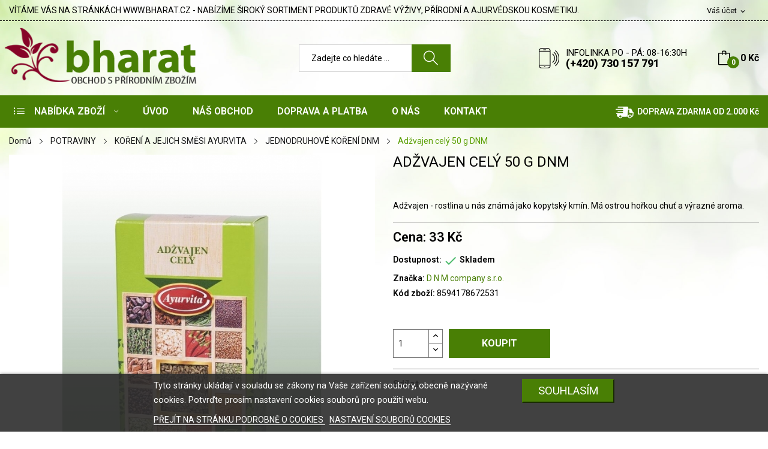

--- FILE ---
content_type: text/html; charset=utf-8
request_url: https://www.bharat.cz/jednodruhove-koreni-dnm/186-adzvajen-cely-50-g-dnm-8594178672531.html
body_size: 21067
content:
<!doctype html>
<html lang="cs">

  <head>
    
      
  <meta charset="utf-8">


  <meta http-equiv="x-ua-compatible" content="ie=edge">



  <link rel="canonical" href="https://www.bharat.cz/jednodruhove-koreni-dnm/186-adzvajen-cely-50-g-dnm-8594178672531.html">

  <title>Adžvajen celý 50 g DNM </title>
  <meta name="description" content="Adžvajen - rostlina u nás známá jako kopytský kmín. Má ostrou hořkou chuť a výrazné aroma.">
  <meta name="keywords" content="">
      
                  <link rel="alternate" href="https://www.bharat.cz/jednodruhove-koreni-dnm/186-adzvajen-cely-50-g-dnm-8594178672531.html" hreflang="cs-CZ">
        



  <meta name="viewport" content="width=device-width, initial-scale=1">



  <link rel="icon" type="image/vnd.microsoft.icon" href="/img/favicon.ico?1741335178">
  <link rel="shortcut icon" type="image/x-icon" href="/img/favicon.ico?1741335178">

 <script src="https://ajax.googleapis.com/ajax/libs/jquery/3.2.1/jquery.min.js"></script>

    <link rel="stylesheet" href="https://www.bharat.cz/themes/theme_rozer1/assets/css/theme.css" type="text/css" media="all">
  <link rel="stylesheet" href="https://fonts.googleapis.com/css?family=Roboto:300,300i,400,400i,600,600i,700,700i,800,800i&amp;display=swap&amp;subset=cyrillic,cyrillic-ext,greek,greek-ext,latin-ext,vietnamese" type="text/css" media="all">
  <link rel="stylesheet" href="/modules/packetery/views/css/front.css?v=2.1.12" type="text/css" media="all">
  <link rel="stylesheet" href="https://www.bharat.cz/modules/posrotatorimg/css/posrotatorimg.css" type="text/css" media="all">
  <link rel="stylesheet" href="https://www.bharat.cz/modules/posmegamenu//views/css/front.css" type="text/css" media="all">
  <link rel="stylesheet" href="https://www.bharat.cz/modules/posmegamenu/views/css/posmegamenu_s_1.css" type="text/css" media="all">
  <link rel="stylesheet" href="https://www.bharat.cz/modules/posslideshows/css/nivo-slider/nivo-slider.css" type="text/css" media="all">
  <link rel="stylesheet" href="https://www.bharat.cz/modules/posthemeoptions/views/css/posthemeoptions_s_1.css" type="text/css" media="all">
  <link rel="stylesheet" href="https://www.bharat.cz/modules/m4pdf/views/css/m4pdf.css" type="text/css" media="all">
  <link rel="stylesheet" href="https://www.bharat.cz/modules/posvegamenu//views/css/front.css" type="text/css" media="all">
  <link rel="stylesheet" href="https://www.bharat.cz/modules/posvegamenu/views/css/posvegamenu_s_1.css" type="text/css" media="all">
  <link rel="stylesheet" href="https://www.bharat.cz/modules/lgcookieslaw/views/css/front.css" type="text/css" media="all">
  <link rel="stylesheet" href="https://www.bharat.cz/modules/lgcookieslaw/views/css/lgcookieslaw.css" type="text/css" media="all">
  <link rel="stylesheet" href="https://www.bharat.cz/js/jquery/ui/themes/base/minified/jquery-ui.min.css" type="text/css" media="all">
  <link rel="stylesheet" href="https://www.bharat.cz/js/jquery/ui/themes/base/minified/jquery.ui.theme.min.css" type="text/css" media="all">
  <link rel="stylesheet" href="https://www.bharat.cz/themes/theme_rozer1/modules/possearchproducts/views/css/possearch.css" type="text/css" media="all">
  <link rel="stylesheet" href="https://www.bharat.cz/js/jquery/plugins/fancybox/jquery.fancybox.css" type="text/css" media="all">
  <link rel="stylesheet" href="https://www.bharat.cz/themes/theme_rozer1/assets/css/custom.css" type="text/css" media="all">




  

  <script type="text/javascript">
        var CLOSE = "Zav\u0159\u00edt kategorie";
        var MORE = "V\u00edce kategori\u00ed";
        var id_lang = 1;
        var lgcookieslaw_block = false;
        var lgcookieslaw_cookie_name = "__lglaw";
        var lgcookieslaw_position = "2";
        var lgcookieslaw_reload = true;
        var lgcookieslaw_session_time = "31536000";
        var m4_base_uri = "https:\/\/www.bharat.cz\/";
        var possearch_image = 1;
        var possearch_number = 10;
        var prestashop = {"cart":{"products":[],"totals":{"total":{"type":"total","label":"Celkem","amount":0,"value":"0\u00a0K\u010d"},"total_including_tax":{"type":"total","label":"Celkov\u00e1 cena","amount":0,"value":"0\u00a0K\u010d"},"total_excluding_tax":{"type":"total","label":"Celkem","amount":0,"value":"0\u00a0K\u010d"}},"subtotals":{"products":{"type":"products","label":"Mezisou\u010det","amount":0,"value":"0\u00a0K\u010d"},"discounts":null,"shipping":{"type":"shipping","label":"Doru\u010den\u00ed","amount":0,"value":"Zdarma"},"tax":null},"products_count":0,"summary_string":"0 polo\u017eek","vouchers":{"allowed":0,"added":[]},"discounts":[],"minimalPurchase":0,"minimalPurchaseRequired":""},"currency":{"name":"\u010cesk\u00e1 koruna","iso_code":"CZK","iso_code_num":"203","sign":"K\u010d"},"customer":{"lastname":null,"firstname":null,"email":null,"birthday":null,"newsletter":null,"newsletter_date_add":null,"optin":null,"website":null,"company":null,"siret":null,"ape":null,"is_logged":false,"gender":{"type":null,"name":null},"addresses":[]},"language":{"name":"\u010ce\u0161tina (Czech)","iso_code":"cs","locale":"cs-CZ","language_code":"cs-CZ","is_rtl":"0","date_format_lite":"Y-m-d","date_format_full":"Y-m-d H:i:s","id":1},"page":{"title":"","canonical":null,"meta":{"title":"Ad\u017evajen cel\u00fd 50 g DNM ","description":"Ad\u017evajen - rostlina u n\u00e1s zn\u00e1m\u00e1 jako kopytsk\u00fd km\u00edn. M\u00e1 ostrou ho\u0159kou chu\u0165 a v\u00fdrazn\u00e9 aroma.","keywords":"","robots":"index"},"page_name":"product","body_classes":{"lang-cs":true,"lang-rtl":false,"country-CZ":true,"currency-CZK":true,"layout-full-width":true,"page-product":true,"tax-display-enabled":true,"product-id-186":true,"product-Ad\u017evajen cel\u00fd 50 g DNM ":true,"product-id-category-329":true,"product-id-manufacturer-1":true,"product-id-supplier-0":true,"product-available-for-order":true},"admin_notifications":[]},"shop":{"name":"Bharat.cz","logo":"\/img\/dnm-companycz-logo-1741335178.jpg","stores_icon":"\/img\/logo_stores.png","favicon":"\/img\/favicon.ico"},"urls":{"base_url":"https:\/\/www.bharat.cz\/","current_url":"https:\/\/www.bharat.cz\/jednodruhove-koreni-dnm\/186-adzvajen-cely-50-g-dnm-8594178672531.html","shop_domain_url":"https:\/\/www.bharat.cz","img_ps_url":"https:\/\/www.bharat.cz\/img\/","img_cat_url":"https:\/\/www.bharat.cz\/img\/c\/","img_lang_url":"https:\/\/www.bharat.cz\/img\/l\/","img_prod_url":"https:\/\/www.bharat.cz\/img\/p\/","img_manu_url":"https:\/\/www.bharat.cz\/img\/m\/","img_sup_url":"https:\/\/www.bharat.cz\/img\/su\/","img_ship_url":"https:\/\/www.bharat.cz\/img\/s\/","img_store_url":"https:\/\/www.bharat.cz\/img\/st\/","img_col_url":"https:\/\/www.bharat.cz\/img\/co\/","img_url":"https:\/\/www.bharat.cz\/themes\/theme_rozer1\/assets\/img\/","css_url":"https:\/\/www.bharat.cz\/themes\/theme_rozer1\/assets\/css\/","js_url":"https:\/\/www.bharat.cz\/themes\/theme_rozer1\/assets\/js\/","pic_url":"https:\/\/www.bharat.cz\/upload\/","pages":{"address":"https:\/\/www.bharat.cz\/adresa","addresses":"https:\/\/www.bharat.cz\/adresy","authentication":"https:\/\/www.bharat.cz\/p\u0159ihl\u00e1sit","cart":"https:\/\/www.bharat.cz\/kosik","category":"https:\/\/www.bharat.cz\/index.php?controller=category","cms":"https:\/\/www.bharat.cz\/index.php?controller=cms","contact":"https:\/\/www.bharat.cz\/napiste-nam","discount":"https:\/\/www.bharat.cz\/slevy","guest_tracking":"https:\/\/www.bharat.cz\/sledovani-objednavky-navstevnika","history":"https:\/\/www.bharat.cz\/historie-objednavek","identity":"https:\/\/www.bharat.cz\/Identita","index":"https:\/\/www.bharat.cz\/","my_account":"https:\/\/www.bharat.cz\/muj-ucet","order_confirmation":"https:\/\/www.bharat.cz\/potvrzeni-objednavky","order_detail":"https:\/\/www.bharat.cz\/index.php?controller=order-detail","order_follow":"https:\/\/www.bharat.cz\/Sledov\u00e1n\u00ed objedn\u00e1vky","order":"https:\/\/www.bharat.cz\/objednavka","order_return":"https:\/\/www.bharat.cz\/index.php?controller=order-return","order_slip":"https:\/\/www.bharat.cz\/dobropis","pagenotfound":"https:\/\/www.bharat.cz\/stranka-nenalezena","password":"https:\/\/www.bharat.cz\/obnova-hesla","pdf_invoice":"https:\/\/www.bharat.cz\/index.php?controller=pdf-invoice","pdf_order_return":"https:\/\/www.bharat.cz\/index.php?controller=pdf-order-return","pdf_order_slip":"https:\/\/www.bharat.cz\/index.php?controller=pdf-order-slip","prices_drop":"https:\/\/www.bharat.cz\/akce","product":"https:\/\/www.bharat.cz\/index.php?controller=product","search":"https:\/\/www.bharat.cz\/vyhledavani","sitemap":"https:\/\/www.bharat.cz\/mapa str\u00e1nek","stores":"https:\/\/www.bharat.cz\/prodejny","supplier":"https:\/\/www.bharat.cz\/dodavatele","register":"https:\/\/www.bharat.cz\/p\u0159ihl\u00e1sit?create_account=1","order_login":"https:\/\/www.bharat.cz\/objednavka?login=1"},"alternative_langs":{"cs-CZ":"https:\/\/www.bharat.cz\/jednodruhove-koreni-dnm\/186-adzvajen-cely-50-g-dnm-8594178672531.html"},"theme_assets":"\/themes\/theme_rozer1\/assets\/","actions":{"logout":"https:\/\/www.bharat.cz\/?mylogout="},"no_picture_image":{"bySize":{"small_default":{"url":"https:\/\/www.bharat.cz\/img\/p\/cs-default-small_default.jpg","width":98,"height":98},"cart_default":{"url":"https:\/\/www.bharat.cz\/img\/p\/cs-default-cart_default.jpg","width":125,"height":125},"home_default":{"url":"https:\/\/www.bharat.cz\/img\/p\/cs-default-home_default.jpg","width":360,"height":360},"medium_default":{"url":"https:\/\/www.bharat.cz\/img\/p\/cs-default-medium_default.jpg","width":452,"height":452},"large_default":{"url":"https:\/\/www.bharat.cz\/img\/p\/cs-default-large_default.jpg","width":700,"height":700}},"small":{"url":"https:\/\/www.bharat.cz\/img\/p\/cs-default-small_default.jpg","width":98,"height":98},"medium":{"url":"https:\/\/www.bharat.cz\/img\/p\/cs-default-home_default.jpg","width":360,"height":360},"large":{"url":"https:\/\/www.bharat.cz\/img\/p\/cs-default-large_default.jpg","width":700,"height":700},"legend":""}},"configuration":{"display_taxes_label":true,"display_prices_tax_incl":true,"is_catalog":false,"show_prices":true,"opt_in":{"partner":false},"quantity_discount":{"type":"price","label":"Cena"},"voucher_enabled":0,"return_enabled":1},"field_required":[],"breadcrumb":{"links":[{"title":"Dom\u016f","url":"https:\/\/www.bharat.cz\/"},{"title":"POTRAVINY","url":"https:\/\/www.bharat.cz\/273-kategorie-1"},{"title":"KO\u0158EN\u00cd A JEJICH SM\u011aSI AYURVITA","url":"https:\/\/www.bharat.cz\/294-koreni-a-jejich-smesi-dnm"},{"title":"JEDNODRUHOV\u00c9 KO\u0158EN\u00cd DNM","url":"https:\/\/www.bharat.cz\/329-jednodruhove-koreni-dnm"},{"title":"Ad\u017evajen cel\u00fd 50 g DNM ","url":"https:\/\/www.bharat.cz\/jednodruhove-koreni-dnm\/186-adzvajen-cely-50-g-dnm-8594178672531.html"}],"count":5},"link":{"protocol_link":"https:\/\/","protocol_content":"https:\/\/"},"time":1769153047,"static_token":"60ea4a096dc9584d96f3cf3aebf332c8","token":"4f8a0a98b9114927d1c688a6842bdfd6"};
      </script>



  <style type="text/css">
.animation6 {
	 -webkit-transition-duration: 500ms !important;
    -moz-transition-duration: 500ms !important;
    -o-transition-duration: 500ms !important;
    transition-duration: 500ms !important;
}

</style>



    
  <meta property="og:type" content="product">
  <meta property="og:url" content="https://www.bharat.cz/jednodruhove-koreni-dnm/186-adzvajen-cely-50-g-dnm-8594178672531.html">
  <meta property="og:title" content="Adžvajen celý 50 g DNM ">
  <meta property="og:site_name" content="Bharat.cz">
  <meta property="og:description" content="Adžvajen - rostlina u nás známá jako kopytský kmín. Má ostrou hořkou chuť a výrazné aroma.">
  <meta property="og:image" content="https://www.bharat.cz/192-large_default/adzvajen-cely-50-g-dnm.jpg">
  <meta property="product:pretax_price:amount" content="29.464286">
  <meta property="product:pretax_price:currency" content="CZK">
  <meta property="product:price:amount" content="33">
  <meta property="product:price:currency" content="CZK">
  
  </head>

  <body itemscope itemtype="http://schema.org/WebPage" id="product"  class="lang-cs country-cz currency-czk layout-full-width page-product tax-display-enabled product-id-186 product-adzvajen-cely-50-g-dnm- product-id-category-329 product-id-manufacturer-1 product-id-supplier-0 product-available-for-order"> 

    
      
    

    <main>
      
              

      <header id="header">
        
          
<div class="header-banner">
	
</div>



<nav class="header-nav">
	<div class="container"> 
		<div class="hidden-md-down">
			<div id="_desktop_user_info">
	<div class="user-info-block selector-block">
		<div class="currency-selector localiz_block dropdown js-dropdown">
			<button data-target="#" data-toggle="dropdown" class=" btn-unstyle hidden-md-down">
			  <span class="expand-more">Váš účet</span>
			  <i class="material-icons">expand_more</i>
			</button>
			<button data-target="#" data-toggle="dropdown" class=" btn-unstyle hidden-lg-up">
				<i class="icon-user"></i>
			</button>
			<ul class="dropdown-menu">
			<li>
				<a href="https://www.bharat.cz/muj-ucet" rel="nofollow" class="dropdown-item">Váš účet</a>
			</li>
			<li>
			<li>
				<a href="https://www.bharat.cz/kosik?action=show" class="dropdown-item" >Objednávka</a>
			</li>
			<li>
								  <a
					href="https://www.bharat.cz/muj-ucet"
					title="Přihlášení k vašemu zákaznickému účtu"
					rel="nofollow" class="dropdown-item"
				  >
					<span>Přihlásit</span>
				  </a>
			  </li>
						</ul>
		</div>
	</div>
	
</div>
  <div style="text-align: left;"><span style="color: #000000;"><span style="color: #000;">VÍTÁME VÁS NA STRÁNKÁCH WWW.BHARAT.CZ - NABÍZÍME ŠIROKÝ SORTIMENT PRODUKTŮ ZDRAVÉ VÝŽIVY, PŘÍRODNÍ A AJURVÉDSKOU KOSMETIKU.</span></span></div>

		</div>
	</div>
	<div class="container">
		<div class="hidden-lg-up  mobile">
			<div id="_mobile_static"></div>
			<div class="row row-mobile">
				<div class="col-mobile col-md-4 col-xs-4">
					<div class="float-xs-left" id="menu-icon">
						<i class="ion-android-menu"></i>
					</div>
					<div id="mobile_top_menu_wrapper" class="row hidden-lg-up" style="display:none;">
						<div class="top-header-mobile">							
							<div id="_mobile_compare"></div>
							<div id="_mobile_wishtlist"></div>
						</div>
						<div id="_mobile_currency_selector"></div>
						<div id="_mobile_language_selector"></div>				
						<div class="menu-close"> 
							menu <i class="material-icons float-xs-right">arrow_back</i>
						</div>
						<div class="menu-tabs">							
							<div class="js-top-menu-bottom">												
								<div id="_mobile_megamenu"></div>
								<div id="_mobile_vegamenu"></div>
								
							</div>
							
						</div>
					 </div>
				</div>
				<div class="col-mobile col-md-4 col-xs-4 mobile-center">
					<div class="top-logo" id="_mobile_logo"></div>
				</div>
				<div class="col-mobile col-md-4 col-xs-4 mobile-right">
					<div id="_mobile_cart_block"></div>
					<div id="_mobile_user_info"></div>
				</div>
			</div>
			<div id="_mobile_search_category"></div>
		</div>
	</div>
</nav>



<div class="header-top top_bg hidden-md-down">
	<div class="container">
		<div class="row">
			<div class="col col" id="_desktop_logo">
								<a href="https://www.bharat.cz/">
				<img class="logo img-responsive" src="/img/dnm-companycz-logo-1741335178.jpg" alt="Bharat.cz">
				</a>
							</div>
			<div class=" col col-md-10 col-sm-12 position-static">
				<div id="_desktop_cart_block">
	<div class="blockcart cart-preview" data-refresh-url="//www.bharat.cz/module/ps_shoppingcart/ajax" data-cartitems="0">
		<div class="button_cart">
			<a rel="nofollow" href="//www.bharat.cz/kosik?action=show" class="desktop hidden-md-down">
				 <span class="item_count">0</span>
				 <span class="item_total">0 Kč</span>
			</a>
			<a rel="nofollow" href="//www.bharat.cz/kosik?action=show" class="mobile hidden-lg-up">
				<span class="item_count">0</span>
			</a>
		</div>
		<div class="popup_cart">
			<div class="content-cart">
				<div class="mini_cart_arrow"></div>
				<ul>
				  				</ul>
				<div class="price_content">
					<div class="cart-subtotals">
					  						<div class="products price_inline">
						  <span class="label">Mezisoučet</span>
						  <span class="value">0 Kč</span>
						</div>
					  						<div class=" price_inline">
						  <span class="label"></span>
						  <span class="value"></span>
						</div>
					  						<div class="shipping price_inline">
						  <span class="label">Doručení</span>
						  <span class="value">Zdarma</span>
						</div>
					  						<div class=" price_inline">
						  <span class="label"></span>
						  <span class="value"></span>
						</div>
					  					</div>
					<div class="cart-total price_inline">
					  <span class="label">Celkem</span>
					  <span class="value">0 Kč</span>
					</div>
				</div>
				<div class="checkout">
					<a href="//www.bharat.cz/kosik?action=show" class="btn btn-primary">Objednávka</a> 
				</div>
			</div>
		</div>
	</div>
</div>
<div id="_desktop_contact_link">
  <div class="contact-link">
	<div class="phone">
		<p>INFOLINKA PO - P&Aacute;: 08-16:30H</p>
		<a href="tel:(+420) 730 157 791">(+420) 730 157 791</a>
	</div>
  </div>
</div>
<!-- pos search module TOP -->
<div id="_desktop_search_category" class="col-md-7 col-xs-12"> 
	<div id="pos_search_top">
		<form method="get" action="//www.bharat.cz/vyhledavani" id="searchbox" class="form-inline form_search "  data-search-controller-url="/modules/possearchproducts/SearchProducts.php">
			<label for="pos_query_top"><!-- image on background --></label>
			<input type="hidden" name="controller" value="search">  
			<div class="pos_search form-group">
				  
			</div>
			<input type="text" name="s" value="" placeholder="Zadejte co hled&aacute;te ... " id="pos_query_top" class="search_query form-control ac_input" >
			<button type="submit" class="btn btn-default search_submit">
				<i class="icon-magnifier"></i>
			</button>
		</form>
	</div>
</div>

<!-- /pos search module TOP -->

			</div>
			
		</div>
	</div>

</div>
<div class="header-bottom top_bg hidden-md-down">
	<div class="container">
		<div class="row">
			<div class="col col-sm-12 col-lg-3 col-xl-2">
				

<div id="_desktop_vegamenu">
<div class="pos-menu-vertical" data-more-less="999">
	<h3 class="title_vertical hidden-md-down">&nbsp;&nbsp;NABÍDKA ZBOŽÍ </h3>
	<ul class="menu-content"> 
			 			
				<li class="menu-item menu-item27  hasChild ">
					
					<a href="https://www.bharat.cz/273-kategorie-1" >
						
												<span>POTRAVINY</span>
												 <i class="hidden-md-down icon_sub ion-ios-arrow-right"></i>					</a>
																											<span class="icon-drop-mobile"><i class="material-icons add">add</i><i class="material-icons remove">remove </i></span><ul class="menu-dropdown cat-drop-menu menu_slidedown"><li><a href="https://www.bharat.cz/283-ghi" class=""><span>GHÍ A OLEJE</span></a></li><li><a href="https://www.bharat.cz/456-mouky" class=""><span>MOUKY, VLOČKY, MüSLI</span></a></li><li><a href="https://www.bharat.cz/449-testoviny" class=""><span>TĚSTOVINY</span></a></li><li><a href="https://www.bharat.cz/292-lusteniny-a-obiloviny" class=""><span>LUŠTĚNINY - OBILOVINY - TAPIOKA - ŘASY</span></a><span class="icon-drop-mobile"><i class="material-icons add">add</i><i class="material-icons remove">remove </i></span><ul class="menu-dropdown cat-drop-menu "><li><a href="https://www.bharat.cz/457-lusteniny" class=""><span>LUŠTĚNINY</span></a></li><li><a href="https://www.bharat.cz/458-obiloviny" class=""><span>OBILOVINY</span></a></li><li><a href="https://www.bharat.cz/498-rasy" class=""><span>ŘASY</span></a></li></ul></li><li><a href="https://www.bharat.cz/294-koreni-a-jejich-smesi-dnm" class=""><span>KOŘENÍ A JEJICH SMĚSI AYURVITA</span></a><span class="icon-drop-mobile"><i class="material-icons add">add</i><i class="material-icons remove">remove </i></span><ul class="menu-dropdown cat-drop-menu "><li><a href="https://www.bharat.cz/332-koreni-gastro-baleni-300-g-400-g-500-g" class=""><span>KOŘENÍ GASTRO BALENÍ 300 g, 400 g, 500 g</span></a></li><li><a href="https://www.bharat.cz/333-bio-koreni-jednodruhove" class=""><span>BIO KOŘENÍ JEDNODRUHOVÉ</span></a></li><li><a href="https://www.bharat.cz/329-jednodruhove-koreni-dnm" class=""><span>JEDNODRUHOVÉ KOŘENÍ DNM</span></a></li><li><a href="https://www.bharat.cz/330-zelene-koreni-dnm" class=""><span>BYLINKY, ZELENÉ KOŘENÍ DNM</span></a></li><li><a href="https://www.bharat.cz/331-smesi-koreni-dnm" class=""><span>SMĚSI KOŘENÍ DNM</span></a></li></ul></li><li><a href="https://www.bharat.cz/293-ruzova-voda" class=""><span>VEGY, OCHUCOVADLA, RŮŽOVÁ VODA</span></a></li><li><a href="https://www.bharat.cz/295-soli" class=""><span>SOLI AYURVITA</span></a></li><li><a href="https://www.bharat.cz/454-ochucovadla" class=""><span>OCHUCOVADLA, kypřidla, zahušťovadla, omáčky,...</span></a></li><li><a href="https://www.bharat.cz/287-pickles-a-catni" class=""><span>PICKLES A ČATNÍ</span></a></li><li><a href="https://www.bharat.cz/296-susene-ovoce-orechy-a-jejich-smesi" class=""><span>SUŠENÉ OVOCE, OŘECHY, SEMÍNKA A JEJICH SMĚSI</span></a></li><li><a href="https://www.bharat.cz/341-gastro-baleni-dnm" class=""><span>GASTRO BALENÍ DNM</span></a></li><li><a href="https://www.bharat.cz/522-sladke-pochutiny-bonbony" class=""><span>SLADKÉ POCHUTINY, BONBONY</span></a></li><li><a href="https://www.bharat.cz/397-dzemy" class=""><span>POMAZÁNKY, PAŠTIKY, DŽEMY</span></a></li><li><a href="https://www.bharat.cz/450-slane-pochutiny" class=""><span>SLANÉ POCHUTINY</span></a></li><li><a href="https://www.bharat.cz/453-hotova-jidla" class=""><span>HOTOVÁ JÍDLA</span></a></li></ul>
									</li>
			 			
				<li class="menu-item menu-item30  hasChild ">
					
					<a href="https://www.bharat.cz/275-kategorie-3" >
						
												<span>PŘÍRODNÍ KOSMETIKA</span>
												 <i class="hidden-md-down icon_sub ion-ios-arrow-right"></i>					</a>
																											<span class="icon-drop-mobile"><i class="material-icons add">add</i><i class="material-icons remove">remove </i></span><ul class="menu-dropdown cat-drop-menu menu_slidedown"><li><a href="https://www.bharat.cz/336-kosmetika-esi" class=""><span>KOSMETIKA ESI</span></a><span class="icon-drop-mobile"><i class="material-icons add">add</i><i class="material-icons remove">remove </i></span><ul class="menu-dropdown cat-drop-menu "><li><a href="https://www.bharat.cz/355-oleje" class=""><span>OLEJE</span></a></li><li><a href="https://www.bharat.cz/358-ustni-hygiena-s-aloe-vera" class=""><span>ÚSTNÍ HYGIENA S ALOE VERA</span></a></li><li><a href="https://www.bharat.cz/359-vlasove-sampony" class=""><span>VLASOVÉ ŠAMPONY</span></a></li><li><a href="https://www.bharat.cz/351-aloe-vera-gely" class=""><span>ALOE VERA GELY</span></a></li><li><a href="https://www.bharat.cz/352-hojive-a-lecive-masti" class=""><span>HOJIVÉ A LÉČIVÉ MASTI</span></a></li><li><a href="https://www.bharat.cz/354-mydla" class=""><span>MÝDLA</span></a></li></ul></li><li><a href="https://www.bharat.cz/415-saloos" class=""><span>SALOOS</span></a></li><li><a href="https://www.bharat.cz/434-hair-wonder-colour-care" class=""><span>HAIR WONDER COLOUR & CARE</span></a></li><li><a href="https://www.bharat.cz/437-lavera" class=""><span>LAVERA</span></a></li><li><a href="https://www.bharat.cz/438-purity-vision" class=""><span>PURITY VISION</span></a></li><li><a href="https://www.bharat.cz/488-urbanveda" class=""><span>URBANVEDA</span></a></li><li><a href="https://www.bharat.cz/497-koloidni-stribro" class=""><span>KOLOIDNÍ STŘÍBRO</span></a></li><li><a href="https://www.bharat.cz/500-kosmetika-ayumi" class=""><span>KOSMETIKA AYUMI</span></a><span class="icon-drop-mobile"><i class="material-icons add">add</i><i class="material-icons remove">remove </i></span><ul class="menu-dropdown cat-drop-menu "><li><a href="https://www.bharat.cz/501-mydla" class=""><span>MÝDLA</span></a></li><li><a href="https://www.bharat.cz/502-oleje" class=""><span>OLEJE</span></a></li><li><a href="https://www.bharat.cz/513-vlasove-sampony-balzamy-a-oleje" class=""><span>VLASOVÉ ŠAMPONY, BALZÁMY A OLEJE</span></a></li></ul></li><li><a href="https://www.bharat.cz/521-ustni-hygiena" class=""><span>ÚSTNÍ HYGIENA</span></a></li></ul>
									</li>
			 			
				<li class="menu-item menu-item26  hasChild ">
					
					<a href="https://www.bharat.cz/311-ajurveda" >
						
												<span>AJURVÉDA</span>
												 <i class="hidden-md-down icon_sub ion-ios-arrow-right"></i>					</a>
																											<span class="icon-drop-mobile"><i class="material-icons add">add</i><i class="material-icons remove">remove </i></span><ul class="menu-dropdown cat-drop-menu menu_slidedown"><li><a href="https://www.bharat.cz/322-nadobi" class=""><span>AJURVÉDSKÉ POMŮCKY </span></a><span class="icon-drop-mobile"><i class="material-icons add">add</i><i class="material-icons remove">remove </i></span><ul class="menu-dropdown cat-drop-menu "><li><a href="https://www.bharat.cz/377-bytovy-textil" class=""><span>BYTOVÝ TEXTIL</span></a></li><li><a href="https://www.bharat.cz/378-nadobi" class=""><span>NÁDOBÍ</span></a></li><li><a href="https://www.bharat.cz/379-vonn" class=""><span>VONNÉ TYČINKY</span></a></li></ul></li><li><a href="https://www.bharat.cz/334-ajurvedske-caje" class=""><span>AJURVÉDSKÉ ČAJE</span></a></li><li><a href="https://www.bharat.cz/477-chytre-kafe" class=""><span>CHYTRÉ KAFE BRAHMI</span></a></li><li><a href="https://www.bharat.cz/482-ghi-a-oleje" class=""><span>GHÍ A OLEJE</span></a></li><li><a href="https://www.bharat.cz/317-ajurvedske-kafe" class=""><span>AJURVÉDSKÉ KAFE</span></a></li><li><a href="https://www.bharat.cz/320-bio" class=""><span>AJURVÉDSKÉ PRODUKTY BIO</span></a></li><li><a href="https://www.bharat.cz/321-kosmetika-" class=""><span>AJURVÉDSKÁ KOSMETIKA </span></a><span class="icon-drop-mobile"><i class="material-icons add">add</i><i class="material-icons remove">remove </i></span><ul class="menu-dropdown cat-drop-menu "><li><a href="https://www.bharat.cz/360-kosmetika-urbanveda" class=""><span>KOSMETIKA URBANVEDA</span></a></li><li><a href="https://www.bharat.cz/367-kosmetika-ayumi-ayuuri" class=""><span>KOSMETIKA AYUMI, AYUURI</span></a></li><li><a href="https://www.bharat.cz/492-ustni-hygiena" class=""><span>ÚSTNÍ HYGIENA</span></a></li></ul></li></ul>
									</li>
			 			
				<li class="menu-item menu-item35   ">
					
					<a href="https://www.bharat.cz/373-bytovy-textil" >
						
												<span>BYTOVÝ TEXTIL</span>
																	</a>
																									</li>
			 			
				<li class="menu-item menu-item37   ">
					
					<a href="https://www.bharat.cz/375-nadobi" >
						
												<span>NÁDOBÍ</span>
																	</a>
																									</li>
			 			
				<li class="menu-item menu-item38   ">
					
					<a href="https://www.bharat.cz/376-ostatni" >
						
												<span>OSTATNÍ</span>
																	</a>
																									</li>
			 			
				<li class="menu-item menu-item31  hasChild ">
					
					<a href="https://www.bharat.cz/514-ekologicka-drogerie" >
						
												<span>EKOLOGICKÁ DROGERIE</span>
												 <i class="hidden-md-down icon_sub ion-ios-arrow-right"></i>					</a>
																											<span class="icon-drop-mobile"><i class="material-icons add">add</i><i class="material-icons remove">remove </i></span><ul class="menu-dropdown cat-drop-menu menu_slidedown"><li><a href="https://www.bharat.cz/515-praci-prostredky" class=""><span>Prací prostředky</span></a></li><li><a href="https://www.bharat.cz/516-pripravky-na-myti-nadobi" class=""><span>Přípravky na mytí nádobí</span></a></li><li><a href="https://www.bharat.cz/517-cistici-prostredky" class=""><span>Čistící prostředky</span></a></li></ul>
									</li>
			 			
				<li class="menu-item menu-item29  hasChild ">
					
					<a href="https://www.bharat.cz/277-kategorie-5" >
						
												<span>DOPLŇKY STRAVY</span>
												 <i class="hidden-md-down icon_sub ion-ios-arrow-right"></i>					</a>
																											<span class="icon-drop-mobile"><i class="material-icons add">add</i><i class="material-icons remove">remove </i></span><ul class="menu-dropdown cat-drop-menu menu_slidedown"><li><a href="https://www.bharat.cz/343-echinaid-produkty-z-echinacei" class=""><span>ECHINAID - PRODUKTY Z ECHINACEI</span></a></li><li><a href="https://www.bharat.cz/344-kapslekapkytabletysirupy-a-drinky-" class=""><span>KAPSLE,KAPKY,TABLETY,SIRUPY A DRINKY, </span></a><span class="icon-drop-mobile"><i class="material-icons add">add</i><i class="material-icons remove">remove </i></span><ul class="menu-dropdown cat-drop-menu "><li><a href="https://www.bharat.cz/462-gresik" class=""><span>GREŠÍK</span></a></li></ul></li><li><a href="https://www.bharat.cz/345-propolaid-produkty-z-propolisu" class=""><span>PROPOLAID - PRODUKTY Z PROPOLISU</span></a></li><li><a href="https://www.bharat.cz/342-stavy-" class=""><span>ŠŤÁVY</span></a></li></ul>
									</li>
			 			
				<li class="menu-item menu-item34  hasChild ">
					
					<a href="https://www.bharat.cz/518-aromaterapie" >
						
												<span>AROMATERAPIE</span>
												 <i class="hidden-md-down icon_sub ion-ios-arrow-right"></i>					</a>
																											<span class="icon-drop-mobile"><i class="material-icons add">add</i><i class="material-icons remove">remove </i></span><ul class="menu-dropdown cat-drop-menu menu_slidedown"><li><a href="https://www.bharat.cz/374-vonne-tycinky" class=""><span>VONNÉ TYČINKY</span></a></li><li><a href="https://www.bharat.cz/469-vonne-oleje-silice" class=""><span>VONNÉ OLEJE, SILICE</span></a><span class="icon-drop-mobile"><i class="material-icons add">add</i><i class="material-icons remove">remove </i></span><ul class="menu-dropdown cat-drop-menu "><li><a href="https://www.bharat.cz/470-silice" class=""><span>SILICE</span></a></li><li><a href="https://www.bharat.cz/511-bio-silice-saloos" class=""><span>BIO SILICE SALOOS</span></a></li></ul></li></ul>
									</li>
			 			
				<li class="menu-item menu-item39   ">
					
					<a href="https://www.bharat.cz/520-darkove-zbozi" >
						
												<span>DÁRKOVÉ ZBOŽÍ</span>
																	</a>
																									</li>
			 			
				<li class="menu-item menu-item33  hasChild ">
					
					<a href="https://www.bharat.cz/439-knihy" >
						
												<span>KNIHY</span>
												 <i class="hidden-md-down icon_sub ion-ios-arrow-right"></i>					</a>
																											<span class="icon-drop-mobile"><i class="material-icons add">add</i><i class="material-icons remove">remove </i></span><ul class="menu-dropdown cat-drop-menu menu_slidedown"><li><a href="https://www.bharat.cz/448-joga-v-dennim-zivote" class=""><span>JÓGA V DENNÍM ŽIVOTĚ</span></a></li><li><a href="https://www.bharat.cz/441-ajurveda" class=""><span>AJURVÉDA</span></a></li><li><a href="https://www.bharat.cz/440-joga-meditace" class=""><span>JÓGA, MEDITACE</span></a></li><li><a href="https://www.bharat.cz/445-zivotni-styl" class=""><span>ŽIVOTNÍ STYL</span></a></li><li><a href="https://www.bharat.cz/443-kucharky" class=""><span>KUCHAŘKY</span></a></li><li><a href="https://www.bharat.cz/444-zahranicni" class=""><span>ZAHRANIČNÍ</span></a></li></ul>
									</li>
			 			
				<li class="menu-item menu-item36  hasChild ">
					
					<a href="https://www.bharat.cz/478-sosky" >
						
												<span>SOŠKY</span>
												 <i class="hidden-md-down icon_sub ion-ios-arrow-right"></i>					</a>
																											<span class="icon-drop-mobile"><i class="material-icons add">add</i><i class="material-icons remove">remove </i></span><ul class="menu-dropdown cat-drop-menu menu_slidedown"><li><a href="https://www.bharat.cz/479-drevene-sosky" class=""><span>DŘEVĚNÉ SOŠKY</span></a></li><li><a href="https://www.bharat.cz/480-mramorove-sosky" class=""><span>MRAMOROVÉ SOŠKY</span></a></li><li><a href="https://www.bharat.cz/481-kovove-sosky" class=""><span>KOVOVÉ SOŠKY</span></a></li></ul>
									</li>
			 			
				<li class="menu-item menu-item32  hasChild ">
					
					<a href="https://www.bharat.cz/278-rostlinne-krmiva-psy-a-kocky" >
						
												<span>ROSTLINNÉ KRMIVO PRO PSY A KOČKY</span>
												 <i class="hidden-md-down icon_sub ion-ios-arrow-right"></i>					</a>
																											
									</li>
			</ul>
	
</div>
</div>
			</div>
			<div class=" col col-sm-12 col-lg-9 col-xl-10">
				<div id="_desktop_megamenu" class=" ">
<div class="pos-menu-horizontal">
	<ul class="menu-content"> 
			 			
				<li class=" menu-item menu-item20   ">
					
						<a href="https://www.bharat.cz/" >
						
												<span>ÚVOD</span>
																	</a>
					 
																				</li>
			 			
				<li class=" menu-item menu-item28   ">
					
						<a href="https://www.bharat.cz/content/17-nas-obchod" >
						
												<span>NÁŠ OBCHOD</span>
																	</a>
					 
																				</li>
			 			
				<li class=" menu-item menu-item26   ">
					
						<a href="https://www.bharat.cz/content/1-doprava-a-platba" >
						
												<span>DOPRAVA A PLATBA</span>
																	</a>
					 
																				</li>
			 			
				<li class=" menu-item menu-item24   ">
					
						<a href="https://www.bharat.cz/content/9-o-nas" >
						
												<span>O NÁS</span>
																	</a>
					 
																				</li>
			 			
				<li class=" menu-item menu-item17   ">
					
						<a href="https://www.bharat.cz/content/8-kontakt" >
						
												<span>KONTAKT</span>
																	</a>
					 
																				</li>
			</ul>
	
</div>
</div>  <div id="_desktop_static_order">
<div class="free-ship"><span style="color: #ffffff;"> <img style="float: left;" src="https://www.bharat.cz/img/cms/icon_cms4-2.png" width="30" height="27" /><strong>  DOPRAVA ZDARMA OD 2.000 Kč</strong></span></div>
</div>

			</div>
			
		</div>
	</div>

</div>


        
      </header>
		      
        
<aside id="notifications">
  <div class="container">
    
    
    
      </div>
</aside>
      
		
			<div class="breadcrumb_container " data-depth="5">
	<div class="container">
		<nav data-depth="5" class="breadcrumb">
		  <ol itemscope itemtype="http://schema.org/BreadcrumbList">
			
			  				
				  <li itemprop="itemListElement" itemscope itemtype="http://schema.org/ListItem">
					<a itemprop="item" href="https://www.bharat.cz/">
					  <span itemprop="name">Domů</span>
					</a>
					<meta itemprop="position" content="1">
				  </li>
				
			  				
				  <li itemprop="itemListElement" itemscope itemtype="http://schema.org/ListItem">
					<a itemprop="item" href="https://www.bharat.cz/273-kategorie-1">
					  <span itemprop="name">POTRAVINY</span>
					</a>
					<meta itemprop="position" content="2">
				  </li>
				
			  				
				  <li itemprop="itemListElement" itemscope itemtype="http://schema.org/ListItem">
					<a itemprop="item" href="https://www.bharat.cz/294-koreni-a-jejich-smesi-dnm">
					  <span itemprop="name">KOŘENÍ A JEJICH SMĚSI AYURVITA</span>
					</a>
					<meta itemprop="position" content="3">
				  </li>
				
			  				
				  <li itemprop="itemListElement" itemscope itemtype="http://schema.org/ListItem">
					<a itemprop="item" href="https://www.bharat.cz/329-jednodruhove-koreni-dnm">
					  <span itemprop="name">JEDNODRUHOVÉ KOŘENÍ DNM</span>
					</a>
					<meta itemprop="position" content="4">
				  </li>
				
			  				
				  <li itemprop="itemListElement" itemscope itemtype="http://schema.org/ListItem">
					<a itemprop="item" href="https://www.bharat.cz/jednodruhove-koreni-dnm/186-adzvajen-cely-50-g-dnm-8594178672531.html">
					  <span itemprop="name">Adžvajen celý 50 g DNM </span>
					</a>
					<meta itemprop="position" content="5">
				  </li>
				
			  			
		  </ol>
		</nav>
	</div>
</div>

		
     <div id="wrapper">
        
        <div class="container">
			<div class="row">
			  

			  
  <div id="content-wrapper" class="col-xs-12">
    
    

  <section id="main" itemscope itemtype="https://schema.org/Product">
    <meta itemprop="url" content="https://www.bharat.cz/jednodruhove-koreni-dnm/186-adzvajen-cely-50-g-dnm-8594178672531.html">

    <div class="row">
      <div class="col-md-6 ">
        
          <section class="page-content" id="content">
            
            
              
				
	<div class="images-container">
	  
		<div class="product-view_content">
		  
			<ul class="product-flag">
			  			</ul>
		  
		<div class="product-cover slider-for">
		 		 <div class="thumb-item">
		  		  <div class="easyzoom easyzoom--overlay">
		  <a href="https://www.bharat.cz/192-large_default/adzvajen-cely-50-g-dnm.jpg">
		   <img class=""  style="width:100%;" src="https://www.bharat.cz/192-large_default/adzvajen-cely-50-g-dnm.jpg" alt="Adžvajen celý 50 g DNM" title="Adžvajen celý 50 g DNM" itemprop="image">
		  </a>
		  </div>

		  		   </div>
		 		</div>
		</div>
	  

 	</div>



 <script type="text/javascript">
	$(document).ready(function() {
	$('.images-container .slider-for').slick({
	   slidesToShow: 1,
	   slidesToScroll: 1,
	   focusOnSelect: true,
	   arrows: true, 
	   fade: true,
	   infinite: true,
	   lazyLoad: 'ondemand',
	   asNavFor: '.slider-nav'
	 });
	  if (0 == 0) {
		 $('.images-container .slider-nav').slick({
		   slidesToShow: 4,
		   slidesToScroll: 1,
		   asNavFor: '.slider-for',
		   dots: false, 
		   arrows: true, 
		   infinite: true,
		   focusOnSelect: true
		 });
	 }else {
	 $('.images-container .slider-nav').slick({
	   slidesToShow: 4,
	   slidesToScroll: 1,
	   asNavFor: '.slider-for',
	   vertical:true,
	   dots: false, 
	   arrows: true, 
	   infinite: true,
	   focusOnSelect: true,
	   responsive: [
	   	{
		  breakpoint: 991,
		  settings: {
			slidesToShow: 2, 
			slidesToScroll: 1,
		  }
		},
		{
		  breakpoint: 767,
		  settings: {
			slidesToShow: 4, 
			slidesToScroll: 1,
		  }
		},
		{
		  breakpoint: 543,
		  settings: {
			slidesToShow: 3, 
			slidesToScroll: 1,
		  }
		},
		{
		  breakpoint: 399,
		  settings: {
			slidesToShow: 2,
			slidesToScroll: 1, 
		  }
		}
		]
	 });
	 }
	 
	 $('.images-container .slider-for').slickLightbox({
			src: 'src',
			itemSelector: '.thumb-item img'
	 });
	 	if($(window).width() >= 992) 
		{
			var $easyzoom = $('.images-container .easyzoom').easyZoom(); 
		}
	$(window).resize(function(){
		if($(window).width() >= 992)
		{
			 var $easyzoom = $('.images-container .easyzoom').easyZoom();  
			$('.easyzoom--overlay').addClass('easyzoom');
		}
		else
		{
			$('.easyzoom--overlay').removeClass('easyzoom'); 	
		}
	});
});
</script>                         
            
          </section>
        
        </div>
        <div class="col-md-6 ">
			<div class="content_info">
				
					
					  <h1 class="h1 namne_details" itemprop="name">Adžvajen celý 50 g DNM </h1>
					
				
				
				
				  <div id="product-description-short-186" class="product-description-short" itemprop="description"><p style="text-align: left;">Adžvajen - rostlina u nás známá jako kopytský kmín. Má ostrou hořkou chuť a výrazné aroma.</p></div>
				
				
				


				  
				
  <div class="product-prices">
  

    
      <div
        class="product-price h5 "
        itemprop="offers"
        itemscope
        itemtype="https://schema.org/Offer"
      >
        <link itemprop="availability" href="https://schema.org/PreOrder"/>
        <meta itemprop="priceCurrency" content="CZK">

      <div class="">
	
            <span class="cena-sdph" itemprop="price" content="33">Cena:&nbsp;33 Kč</span>


		    

        
        </div>
		
		

        
                  
		
		
	
		
		
		  
          
	
	
	
	
		  	
	
	
	
	
      </div>
    

    
          

    
          

    
          

    

	
	
	
	  
	 
	 
	 
	 
	 
		
		  <div class="product-reference"> <label class="dostupnost">Dostupnost: </label>

      <span id="product-availability">
        
                     
			<i class="material-icons rtl-no-flip product-available">&#xE5CA;</i>
          		  
		  <label class="dostupnostSKLADEM">
          Skladem
		  </label>
		  
              </span>
	  
	  
	  
	  
	  
	  
	            <div class="product-manufacturer">
                 
              </div>
    	  
	
	
	
	  
	  
	   </div>

	
	
	
	
	
	
	
	
	
	
  </div>
			  
			  
			  
			  
			  
			  
			  
			  
			  
			  
			  
			  
			  
			  
			  
			  

			  
			  
			
				
				
				
<div class="tab-pane"
     id="product-details"
     data-product="{&quot;id_shop_default&quot;:&quot;1&quot;,&quot;id_manufacturer&quot;:&quot;1&quot;,&quot;id_supplier&quot;:&quot;0&quot;,&quot;reference&quot;:&quot;8594178672531&quot;,&quot;is_virtual&quot;:&quot;0&quot;,&quot;delivery_in_stock&quot;:null,&quot;delivery_out_stock&quot;:null,&quot;id_category_default&quot;:&quot;329&quot;,&quot;on_sale&quot;:&quot;0&quot;,&quot;online_only&quot;:&quot;0&quot;,&quot;ecotax&quot;:0,&quot;minimal_quantity&quot;:&quot;1&quot;,&quot;low_stock_threshold&quot;:&quot;0&quot;,&quot;low_stock_alert&quot;:&quot;0&quot;,&quot;price&quot;:&quot;33\u00a0K\u010d&quot;,&quot;unity&quot;:&quot;&quot;,&quot;unit_price_ratio&quot;:&quot;0.000000&quot;,&quot;additional_shipping_cost&quot;:&quot;0.00&quot;,&quot;customizable&quot;:&quot;0&quot;,&quot;text_fields&quot;:&quot;0&quot;,&quot;uploadable_files&quot;:&quot;0&quot;,&quot;redirect_type&quot;:&quot;404&quot;,&quot;id_type_redirected&quot;:&quot;0&quot;,&quot;available_for_order&quot;:&quot;1&quot;,&quot;available_date&quot;:&quot;0000-00-00&quot;,&quot;show_condition&quot;:&quot;0&quot;,&quot;condition&quot;:&quot;new&quot;,&quot;show_price&quot;:&quot;1&quot;,&quot;indexed&quot;:&quot;1&quot;,&quot;visibility&quot;:&quot;both&quot;,&quot;cache_default_attribute&quot;:&quot;0&quot;,&quot;advanced_stock_management&quot;:&quot;0&quot;,&quot;date_add&quot;:&quot;2017-01-30 15:33:33&quot;,&quot;date_upd&quot;:&quot;2024-02-06 08:10:37&quot;,&quot;pack_stock_type&quot;:&quot;3&quot;,&quot;meta_description&quot;:&quot;&quot;,&quot;meta_keywords&quot;:&quot;&quot;,&quot;meta_title&quot;:&quot;&quot;,&quot;link_rewrite&quot;:&quot;adzvajen-cely-50-g-dnm&quot;,&quot;name&quot;:&quot;Ad\u017evajen cel\u00fd 50 g DNM &quot;,&quot;description&quot;:&quot;&lt;p style=\&quot;text-align: left;\&quot;&gt;\u00a0&lt;strong&gt;Slo\u017een\u00ed:&lt;\/strong&gt; ad\u017evajen cel\u00fd &lt;em&gt;(Trachyspermum ammi\/Carum ajowan\/Carum copticum)&lt;\/em&gt;&lt;\/p&gt;\n&lt;p style=\&quot;text-align: left;\&quot;&gt;&lt;em&gt;&lt;br \/&gt;&lt;\/em&gt;&lt;\/p&gt;\n&lt;p style=\&quot;text-align: left;\&quot;&gt;&lt;em&gt;\u00a0&lt;\/em&gt;&lt;strong&gt;Chu\u0165 a pou\u017eit\u00ed:&lt;\/strong&gt; chutn\u00e1 v\u00fdrazn\u011b a siln\u011b von\u00ed po tymi\u00e1nu, s lehce ho\u0159kou a ostrou p\u0159\u00edchut\u00ed. Je klasick\u00fdm ko\u0159en\u00edm arabsk\u00e9 a indick\u00e9 kuchyn\u011b. Pat\u0159\u00ed do lu\u0161t\u011bninov\u00fdch pokrm\u016f a do fritovan\u00e9ho pikantn\u00edho pe\u010diva z vaje\u010dn\u00e9ho t\u011bsta.\u00a0Ad\u017evajen se hod\u00ed i ke grilovan\u00fdm dr\u016fbe\u017e\u00edm pokrm\u016fm a k nakl\u00e1dan\u00e9 zelenin\u011b. B\u00fdv\u00e1 sou\u010d\u00e1st\u00ed sm\u011bs\u00ed kari. V jihov\u00fdchodn\u00ed Asii se toto ko\u0159en\u00ed b\u011b\u017en\u011b pou\u017e\u00edv\u00e1 do chleba a do slan\u00e9ho pe\u010diva, p\u0159id\u00e1v\u00e1 se tak\u00e9 ke ko\u0159enov\u00e9 zelenin\u011b a k \u010do\u010dce. Obsahuj\u00ed ho i nakl\u00e1dac\u00ed sm\u011bsi. Rozdrcen\u00e9 plody\u00a0ad\u017evajenu jsou velmi aromatick\u00e9. V receptech je lze nahradit tymi\u00e1nem nebo libe\u010dkem.\u00a0Su\u0161en\u00e1 sem\u00ednka se pou\u017e\u00edvaj\u00ed p\u0159edev\u0161\u00edm p\u0159i p\u0159\u00edprav\u011b zeleninov\u00fdch (lu\u0161t\u011bninov\u00fdch) j\u00eddel.&lt;\/p&gt;\n&lt;p style=\&quot;text-align: left;\&quot;&gt;\u00a0&lt;\/p&gt;\n&lt;p style=\&quot;text-align: left;\&quot;&gt;\u00a0Ad\u017evajen pozitivn\u011b p\u016fsob\u00ed na tr\u00e1vic\u00ed apar\u00e1t, dod\u00e1v\u00e1 energii a sou\u010dasn\u011b uvol\u0148uje k\u0159e\u010de. Proto je tak\u00e9 pou\u017e\u00edv\u00e1n p\u0159i mnoha bolestiv\u00fdch stavech v oblasti \u017ealudku a st\u0159ev. Uvol\u0148uje hleny, p\u016fsob\u00ed mo\u010dopudn\u011b a antisepticky.\u00a0&lt;br \/&gt;\u00a0&lt;\/p&gt;\n&lt;p&gt;&lt;strong&gt;\u00a0Bez glutam\u00e1tu, lepku, soli, barviv a\u00a0 konzervant\u016f.&lt;\/strong&gt;&lt;\/p&gt;\n&lt;p style=\&quot;text-align: left;\&quot;&gt;\u00a0&lt;\/p&gt;\n&lt;p style=\&quot;text-align: left;\&quot;&gt;\u00a0&lt;strong&gt;Skladujte:\u00a0&lt;\/strong&gt;vzduchot\u011bsn\u011b uzav\u0159en\u00e9, v temnu a chladu. Vydr\u017e\u00ed tak libovoln\u011b dlouho.&lt;\/p&gt;\n&lt;p style=\&quot;text-align: left;\&quot;&gt;\u00a0&lt;\/p&gt;\n&lt;p style=\&quot;text-align: left;\&quot;&gt;\u00a0&lt;strong&gt;Zem\u011b p\u016fvodu:&lt;\/strong&gt; Indie&lt;\/p&gt;\n&lt;p style=\&quot;text-align: left;\&quot;&gt;&lt;strong&gt;\u00a0Obsah balen\u00ed:&lt;\/strong&gt; 50g&lt;\/p&gt;\n&lt;p style=\&quot;text-align: left;\&quot;&gt;\u00a0&lt;strong&gt;M\u011brn\u00e1 jednotka: &lt;\/strong&gt;54,00 K\u010d \/ 100 g&lt;\/p&gt;&quot;,&quot;description_short&quot;:&quot;&lt;p style=\&quot;text-align: left;\&quot;&gt;Ad\u017evajen - rostlina u n\u00e1s zn\u00e1m\u00e1 jako kopytsk\u00fd km\u00edn. M\u00e1 ostrou ho\u0159kou chu\u0165 a v\u00fdrazn\u00e9 aroma.&lt;\/p&gt;&quot;,&quot;available_now&quot;:&quot;&quot;,&quot;available_later&quot;:&quot;&quot;,&quot;id&quot;:186,&quot;id_product&quot;:186,&quot;out_of_stock&quot;:2,&quot;new&quot;:0,&quot;id_product_attribute&quot;:&quot;0&quot;,&quot;quantity_wanted&quot;:1,&quot;extraContent&quot;:[],&quot;allow_oosp&quot;:1,&quot;category&quot;:&quot;jednodruhove-koreni-dnm&quot;,&quot;category_name&quot;:&quot;JEDNODRUHOV\u00c9 KO\u0158EN\u00cd DNM&quot;,&quot;link&quot;:&quot;https:\/\/www.bharat.cz\/jednodruhove-koreni-dnm\/186-adzvajen-cely-50-g-dnm-8594178672531.html&quot;,&quot;attribute_price&quot;:0,&quot;price_tax_exc&quot;:29.464286,&quot;price_without_reduction&quot;:33,&quot;reduction&quot;:0,&quot;specific_prices&quot;:false,&quot;quantity&quot;:-1,&quot;quantity_all_versions&quot;:-1,&quot;id_image&quot;:&quot;cs-default&quot;,&quot;features&quot;:[],&quot;attachments&quot;:[],&quot;virtual&quot;:0,&quot;pack&quot;:0,&quot;packItems&quot;:[],&quot;nopackprice&quot;:0,&quot;customization_required&quot;:false,&quot;rate&quot;:12,&quot;tax_name&quot;:&quot;DPH 12%&quot;,&quot;ecotax_rate&quot;:0,&quot;unit_price&quot;:&quot;&quot;,&quot;customizations&quot;:{&quot;fields&quot;:[]},&quot;id_customization&quot;:0,&quot;is_customizable&quot;:false,&quot;show_quantities&quot;:false,&quot;quantity_label&quot;:&quot;ks&quot;,&quot;quantity_discounts&quot;:[],&quot;customer_group_discount&quot;:0,&quot;images&quot;:[{&quot;bySize&quot;:{&quot;small_default&quot;:{&quot;url&quot;:&quot;https:\/\/www.bharat.cz\/192-small_default\/adzvajen-cely-50-g-dnm.jpg&quot;,&quot;width&quot;:98,&quot;height&quot;:98},&quot;cart_default&quot;:{&quot;url&quot;:&quot;https:\/\/www.bharat.cz\/192-cart_default\/adzvajen-cely-50-g-dnm.jpg&quot;,&quot;width&quot;:125,&quot;height&quot;:125},&quot;home_default&quot;:{&quot;url&quot;:&quot;https:\/\/www.bharat.cz\/192-home_default\/adzvajen-cely-50-g-dnm.jpg&quot;,&quot;width&quot;:360,&quot;height&quot;:360},&quot;medium_default&quot;:{&quot;url&quot;:&quot;https:\/\/www.bharat.cz\/192-medium_default\/adzvajen-cely-50-g-dnm.jpg&quot;,&quot;width&quot;:452,&quot;height&quot;:452},&quot;large_default&quot;:{&quot;url&quot;:&quot;https:\/\/www.bharat.cz\/192-large_default\/adzvajen-cely-50-g-dnm.jpg&quot;,&quot;width&quot;:700,&quot;height&quot;:700}},&quot;small&quot;:{&quot;url&quot;:&quot;https:\/\/www.bharat.cz\/192-small_default\/adzvajen-cely-50-g-dnm.jpg&quot;,&quot;width&quot;:98,&quot;height&quot;:98},&quot;medium&quot;:{&quot;url&quot;:&quot;https:\/\/www.bharat.cz\/192-home_default\/adzvajen-cely-50-g-dnm.jpg&quot;,&quot;width&quot;:360,&quot;height&quot;:360},&quot;large&quot;:{&quot;url&quot;:&quot;https:\/\/www.bharat.cz\/192-large_default\/adzvajen-cely-50-g-dnm.jpg&quot;,&quot;width&quot;:700,&quot;height&quot;:700},&quot;legend&quot;:&quot;Ad\u017evajen cel\u00fd 50 g DNM&quot;,&quot;cover&quot;:&quot;1&quot;,&quot;id_image&quot;:&quot;192&quot;,&quot;position&quot;:&quot;1&quot;,&quot;associatedVariants&quot;:[]}],&quot;cover&quot;:{&quot;bySize&quot;:{&quot;small_default&quot;:{&quot;url&quot;:&quot;https:\/\/www.bharat.cz\/192-small_default\/adzvajen-cely-50-g-dnm.jpg&quot;,&quot;width&quot;:98,&quot;height&quot;:98},&quot;cart_default&quot;:{&quot;url&quot;:&quot;https:\/\/www.bharat.cz\/192-cart_default\/adzvajen-cely-50-g-dnm.jpg&quot;,&quot;width&quot;:125,&quot;height&quot;:125},&quot;home_default&quot;:{&quot;url&quot;:&quot;https:\/\/www.bharat.cz\/192-home_default\/adzvajen-cely-50-g-dnm.jpg&quot;,&quot;width&quot;:360,&quot;height&quot;:360},&quot;medium_default&quot;:{&quot;url&quot;:&quot;https:\/\/www.bharat.cz\/192-medium_default\/adzvajen-cely-50-g-dnm.jpg&quot;,&quot;width&quot;:452,&quot;height&quot;:452},&quot;large_default&quot;:{&quot;url&quot;:&quot;https:\/\/www.bharat.cz\/192-large_default\/adzvajen-cely-50-g-dnm.jpg&quot;,&quot;width&quot;:700,&quot;height&quot;:700}},&quot;small&quot;:{&quot;url&quot;:&quot;https:\/\/www.bharat.cz\/192-small_default\/adzvajen-cely-50-g-dnm.jpg&quot;,&quot;width&quot;:98,&quot;height&quot;:98},&quot;medium&quot;:{&quot;url&quot;:&quot;https:\/\/www.bharat.cz\/192-home_default\/adzvajen-cely-50-g-dnm.jpg&quot;,&quot;width&quot;:360,&quot;height&quot;:360},&quot;large&quot;:{&quot;url&quot;:&quot;https:\/\/www.bharat.cz\/192-large_default\/adzvajen-cely-50-g-dnm.jpg&quot;,&quot;width&quot;:700,&quot;height&quot;:700},&quot;legend&quot;:&quot;Ad\u017evajen cel\u00fd 50 g DNM&quot;,&quot;cover&quot;:&quot;1&quot;,&quot;id_image&quot;:&quot;192&quot;,&quot;position&quot;:&quot;1&quot;,&quot;associatedVariants&quot;:[]},&quot;has_discount&quot;:false,&quot;discount_type&quot;:null,&quot;discount_percentage&quot;:null,&quot;discount_percentage_absolute&quot;:null,&quot;discount_amount&quot;:null,&quot;discount_amount_to_display&quot;:null,&quot;price_amount&quot;:33,&quot;unit_price_full&quot;:&quot;&quot;,&quot;show_availability&quot;:true,&quot;availability_message&quot;:&quot;Skladem&quot;,&quot;availability_date&quot;:null,&quot;availability&quot;:&quot;available&quot;}"
     role="tabpanel"
  >
  
          <div class="product-manufacturer">
                
     
          <label class="label">Značka:</label>
          <span>
            <a href="https://www.bharat.cz/1_d-n-m-company-sro">D N M company s.r.o.</a>
          </span>
              </div>
	  
	  
              <div class="product-reference">
        <label class="label">K&oacute;d zbož&iacute;:</label>
        <span itemprop="sku">8594178672531</span>
      </div>
      


  
      

  
      

  
    <div class="product-out-of-stock">
      
    </div>
  

  
      

    
      

  
      
</div>
	 
				 
				 
				 
				
			
			
			
			

			
			
			
			
			
			
			
			
			

			  <div class="product-information">
				

				
				<div class="product-actions">
				  
					<form action="https://www.bharat.cz/kosik" method="post" id="add-to-cart-or-refresh">
					  <input type="hidden" name="token" value="60ea4a096dc9584d96f3cf3aebf332c8">
					  <input type="hidden" name="id_product" value="186" id="product_page_product_id">
					  <input type="hidden" name="id_customization" value="0" id="product_customization_id">

					  
						<div class="product-variants">
  </div>
					  

					  
											  

					  
						<section class="product-discounts">
  </section>
					  

					  
						<div class="product-add-to-cart">
      <span class="control-label">Množství</span>

    
      <div class="product-quantity clearfix">
        <div class="qty">
          <input
            type="text"
            name="qty"
            id="quantity_wanted"
            value="1"
            class="input-group"
            min="1"
            aria-label="Počet"
          >
        </div>

        <div class="add">
          <button
            class="btn btn-primary add-to-cart"
            data-button-action="add-to-cart"
            type="submit"
                      >
            <i class="material-icons shopping-cart">&#xE547;</i>
            Koupit
          </button>
        </div>
      </div>
    

	
	
	
	
	
	
	

    
	
	
	
	
	
	
    
      <p class="product-minimal-quantity">
              </p>
    
  </div>
					  

					  
						<div class="product-additional-info">
  

      <div class="social-sharing">
      <span>Sdílet</span>
      <ul>
                  <li class="facebook"><a href="https://www.facebook.com/sharer.php?u=https%3A%2F%2Fwww.bharat.cz%2Fjednodruhove-koreni-dnm%2F186-adzvajen-cely-50-g-dnm-8594178672531.html" title="Sdílet" target="_blank">Sdílet</a></li>
                  <li class="twitter"><a href="https://twitter.com/intent/tweet?text=Ad%C5%BEvajen+cel%C3%BD+50+g+DNM+ https%3A%2F%2Fwww.bharat.cz%2Fjednodruhove-koreni-dnm%2F186-adzvajen-cely-50-g-dnm-8594178672531.html" title="Tweet" target="_blank">Tweet</a></li>
                  <li class="pinterest"><a href="https://www.pinterest.com/pin/create/button/?media=https%3A%2F%2Fwww.bharat.cz%2F192%2Fadzvajen-cely-50-g-dnm.jpg&amp;url=https%3A%2F%2Fwww.bharat.cz%2Fjednodruhove-koreni-dnm%2F186-adzvajen-cely-50-g-dnm-8594178672531.html" title="Pinterest" target="_blank">Pinterest</a></li>
              </ul>
    </div>
  

</div>
					  

					  					  
					</form>
				  

				</div>

				
				  
				 
			</div>
		  </div>
      </div>
    </div>
	<div class="row">
		<div class="col-xs-12">
			
            <div class="tabs ">  
                <ul class="nav nav-tabs" role="tablist">
                                      <li class="nav-item">
                       <a
                         class="nav-link active"
                         data-toggle="tab"
                         href="#description"
                         role="tab"
                         aria-controls="description"
						 style="color:#000!important;"
                          aria-selected="true">Popis</a>
                    </li>
                  				  
				  
				  
				  
				  
				  
				  
				  
				  
				  
				  
				  
           
				  
                                                    </ul>

                <div class="tab-content" id="tab-content">
                 <div class="tab-pane fade in active" id="description" role="tabpanel">
                   
                     <div class="product-description"><p style="text-align: left;"> <strong>Složení:</strong> adžvajen celý <em>(Trachyspermum ammi/Carum ajowan/Carum copticum)</em></p>
<p style="text-align: left;"><em><br /></em></p>
<p style="text-align: left;"><em> </em><strong>Chuť a použití:</strong> chutná výrazně a silně voní po tymiánu, s lehce hořkou a ostrou příchutí. Je klasickým kořením arabské a indické kuchyně. Patří do luštěninových pokrmů a do fritovaného pikantního pečiva z vaječného těsta. Adžvajen se hodí i ke grilovaným drůbežím pokrmům a k nakládané zelenině. Bývá součástí směsí kari. V jihovýchodní Asii se toto koření běžně používá do chleba a do slaného pečiva, přidává se také ke kořenové zelenině a k čočce. Obsahují ho i nakládací směsi. Rozdrcené plody adžvajenu jsou velmi aromatické. V receptech je lze nahradit tymiánem nebo libečkem. Sušená semínka se používají především při přípravě zeleninových (luštěninových) jídel.</p>
<p style="text-align: left;"> </p>
<p style="text-align: left;"> Adžvajen pozitivně působí na trávicí aparát, dodává energii a současně uvolňuje křeče. Proto je také používán při mnoha bolestivých stavech v oblasti žaludku a střev. Uvolňuje hleny, působí močopudně a antisepticky. <br /> </p>
<p><strong> Bez glutamátu, lepku, soli, barviv a  konzervantů.</strong></p>
<p style="text-align: left;"> </p>
<p style="text-align: left;"> <strong>Skladujte: </strong>vzduchotěsně uzavřené, v temnu a chladu. Vydrží tak libovolně dlouho.</p>
<p style="text-align: left;"> </p>
<p style="text-align: left;"> <strong>Země původu:</strong> Indie</p>
<p style="text-align: left;"><strong> Obsah balení:</strong> 50g</p>
<p style="text-align: left;"> <strong>Měrná jednotka: </strong>54,00 Kč / 100 g</p></div>
                   
                 </div>

             
				 
				 
				 
				<div class="tab-pane fade in" id="idTab5">
					
				</div>	
				
				
				
				
				
				
				
				
				
                 
                                    

                                 </div>  
            </div>
          
		</div>
	</div>
    
      <div class="modal fade js-product-images-modal" id="product-modal">
  <div class="modal-dialog" role="document">
    <div class="modal-content">
      <div class="modal-body">
        		 <div class="view-products">
			<figure>
			  <img class="js-modal-product-cover product-cover-modal" width="700" src="https://www.bharat.cz/192-large_default/adzvajen-cely-50-g-dnm.jpg" alt="Adžvajen celý 50 g DNM" title="Adžvajen celý 50 g DNM" itemprop="image">
			  <figcaption class="image-caption">
			  
				<div id="product-description-short" itemprop="description"><p style="text-align: left;">Adžvajen - rostlina u nás známá jako kopytský kmín. Má ostrou hořkou chuť a výrazné aroma.</p></div>
			  
			</figcaption>
			</figure>
		</div>
        <aside id="thumbnails_modal">
          
						  <div class="thumb-container">
				<img data-image-large-src="https://www.bharat.cz/192-large_default/adzvajen-cely-50-g-dnm.jpg" class="thumb js-modal-thumb" src="https://www.bharat.cz/192-home_default/adzvajen-cely-50-g-dnm.jpg" alt="Adžvajen celý 50 g DNM" title="Adžvajen celý 50 g DNM" width="360" itemprop="image">
			  </div>
			          
        </aside>
      </div>
    </div><!-- /.modal-content -->
  </div><!-- /.modal-dialog -->
</div><!-- /.modal -->

 <script type="text/javascript">
	$(document).ready(function() {
	  $('#product-modal #thumbnails_modal').slick({
	   slidesToShow: 1,
	   slidesToScroll: 1,
	   asNavFor: '.slider-for',
	   dots: true,
	   focusOnSelect: true
	 });
	
});
</script>    

    
      <footer class="page-footer">
        
          <!-- Footer content -->
        
      </footer>
    
	<script>
	
	</script>
  </section>


    
  </div>


			  
			</div>
							
									
				
				  <section class="categoryproducts clearfix">
	<div class="pos_title">
		<h2>
						16 dalších produktů ve stejné kategorii:
					</h2>
	</div>
	<div class="row pos_content">
		<div class="product_categoryslide owl-carousel">
						
 <!-- style products default -->
 
	<article class="product-miniature js-product-miniature style_product1" data-id-product="216" data-id-product-attribute="0" itemscope itemtype="http://schema.org/Product">
		<div class="img_block">
		  
			<a href="https://www.bharat.cz/jednodruhove-koreni-dnm/216-rimsky-kmin-mlety-50-g-dnm-8594178672210.html" class="thumbnail product-thumbnail">
			  <img class="first-image "
				src = "https://www.bharat.cz/219-home_default/rimsky-kmin-mlety-50-g-dnm.jpg" 
				alt = "Římský kmín mletý 50 g DNM"
				data-full-size-image-url = "https://www.bharat.cz/219-large_default/rimsky-kmin-mlety-50-g-dnm.jpg"
			  >
			       			
			</a>
		  
			<ul class="add-to-links">
				<li>
					
				</li>
												<li class="quick-view">
					
					<a class="quick_view" href="#" data-link-action="quickview" title="Rychlý náhled">
					 <span>Rychlý náhled</span>
					</a>
					
				</li>
				
			</ul> 
		
			
			<ul class="product-flag">
						</ul>
			
		</div>
		<div class="product_desc">
			<div class="inner_desc">
								 <div class="manufacturer"><a href="//www.bharat.cz/znacky?id_manufacturer=1">D N M company s.r.o.</a></div>
								
				  <h3 itemprop="name"><a href="https://www.bharat.cz/jednodruhove-koreni-dnm/216-rimsky-kmin-mlety-50-g-dnm-8594178672210.html" class="product_name " title="Římský kmín mletý 50 g DNM">Římský kmín mletý 50 g DNM</a></h3> 
				
				
					<div class="hook-reviews">
					
					</div>
				 
				
				
				  					<div class="product-price-and-shipping">
					  
					  

					  <span class="sr-only">Cena</span>
					  <span itemprop="price" class="price ">47 Kč</span>
					  

					  
											</div>
				  				
				<div class="cart">
					<div class="product-add-to-cart">	
 <form action="https://www.bharat.cz/kosik" method="post" class="add-to-cart-or-refresh">
   <input type="hidden" name="token" value="60ea4a096dc9584d96f3cf3aebf332c8">
   <input type="hidden" name="id_product" value="216" class="product_page_product_id">
   <input type="hidden" name="qty" value="1">
   <button class="button ajax_add_to_cart_button add-to-cart btn-default" title="Koupit" data-button-action="add-to-cart" type="submit" >
  		 <i class="fa fa-shopping-cart"></i> Koupit
   </button>
 </form>
</div>
 				</div>
			</div>
			<div class="availability"> 
							
				<div class="availability-list out-of-stock">Dostupnost: <span>Tato varianta není k dispozici</span></div> 
										</div>
			
				<div class="product-desc" itemprop="description"><p style="text-align:left;">Kmín římský mletý- koření, které je vhodné především do zeleninových a luštěninových jídel. Je hojně vyhledáván pro své krásné a originální aroma. Dodává lahodnou chuť i tvarohu, jogurtovým nápojům a dresinkům, bramborám, salátům a různým slaným pochutinám i pečivu.</p></div>
			
		
			<div class="variant-links">
			
						 
			</div>
		
		</div>
	</article>

 <!-- end style products default type 1 -->
 
  <!-- style products default type 2 -->
 <!-- end style products default type 3 -->						
 <!-- style products default -->
 
	<article class="product-miniature js-product-miniature style_product1" data-id-product="205" data-id-product-attribute="0" itemscope itemtype="http://schema.org/Product">
		<div class="img_block">
		  
			<a href="https://www.bharat.cz/jednodruhove-koreni-dnm/205-koriandr-mlety-50-g-dnm-8594178672203.html" class="thumbnail product-thumbnail">
			  <img class="first-image "
				src = "https://www.bharat.cz/209-home_default/koriandr-mlety-50-g-dnm.jpg" 
				alt = "Koriandr mletý 50 g DNM"
				data-full-size-image-url = "https://www.bharat.cz/209-large_default/koriandr-mlety-50-g-dnm.jpg"
			  >
			       			
			</a>
		  
			<ul class="add-to-links">
				<li>
					
				</li>
												<li class="quick-view">
					
					<a class="quick_view" href="#" data-link-action="quickview" title="Rychlý náhled">
					 <span>Rychlý náhled</span>
					</a>
					
				</li>
				
			</ul> 
		
			
			<ul class="product-flag">
						</ul>
			
		</div>
		<div class="product_desc">
			<div class="inner_desc">
								 <div class="manufacturer"><a href="//www.bharat.cz/znacky?id_manufacturer=1">D N M company s.r.o.</a></div>
								
				  <h3 itemprop="name"><a href="https://www.bharat.cz/jednodruhove-koreni-dnm/205-koriandr-mlety-50-g-dnm-8594178672203.html" class="product_name " title="Koriandr plody - mletý 50 g DNM">Koriandr plody - mletý 50 g DNM</a></h3> 
				
				
					<div class="hook-reviews">
					
					</div>
				 
				
				
				  					<div class="product-price-and-shipping">
					  
					  

					  <span class="sr-only">Cena</span>
					  <span itemprop="price" class="price ">32 Kč</span>
					  

					  
											</div>
				  				
				<div class="cart">
					<div class="product-add-to-cart">	
 <form action="https://www.bharat.cz/kosik" method="post" class="add-to-cart-or-refresh">
   <input type="hidden" name="token" value="60ea4a096dc9584d96f3cf3aebf332c8">
   <input type="hidden" name="id_product" value="205" class="product_page_product_id">
   <input type="hidden" name="qty" value="1">
   <button class="button ajax_add_to_cart_button add-to-cart btn-default" title="Koupit" data-button-action="add-to-cart" type="submit" >
  		 <i class="fa fa-shopping-cart"></i> Koupit
   </button>
 </form>
</div>
 				</div>
			</div>
			<div class="availability"> 
							
				<div class="availability-list out-of-stock">Dostupnost: <span>Tato varianta není k dispozici</span></div> 
										</div>
			
				<div class="product-desc" itemprop="description"><p style="text-align:left;">Koriandr mletý - koření, které se hojně využívá především do zeleninových jídel. Do dušené zeleniny, polévek i do sterilované zeleniny. V poslední době se častěji využívá v mleté<br />podobě i do pečiva a sladkých koláčků.</p></div>
			
		
			<div class="variant-links">
			
						 
			</div>
		
		</div>
	</article>

 <!-- end style products default type 1 -->
 
  <!-- style products default type 2 -->
 <!-- end style products default type 3 -->						
 <!-- style products default -->
 
	<article class="product-miniature js-product-miniature style_product1" data-id-product="1727" data-id-product-attribute="0" itemscope itemtype="http://schema.org/Product">
		<div class="img_block">
		  
			<a href="https://www.bharat.cz/jednodruhove-koreni-dnm/1727-paprika-uzena-30-g-dnm-8594178679646.html" class="thumbnail product-thumbnail">
			  <img class="first-image "
				src = "https://www.bharat.cz/1949-home_default/paprika-uzena-30-g-dnm.jpg" 
				alt = "Paprika uzená 30 g DNM"
				data-full-size-image-url = "https://www.bharat.cz/1949-large_default/paprika-uzena-30-g-dnm.jpg"
			  >
			       			
			</a>
		  
			<ul class="add-to-links">
				<li>
					
				</li>
												<li class="quick-view">
					
					<a class="quick_view" href="#" data-link-action="quickview" title="Rychlý náhled">
					 <span>Rychlý náhled</span>
					</a>
					
				</li>
				
			</ul> 
		
			
			<ul class="product-flag">
						</ul>
			
		</div>
		<div class="product_desc">
			<div class="inner_desc">
								 <div class="manufacturer"><a href="//www.bharat.cz/znacky?id_manufacturer=1">D N M company s.r.o.</a></div>
								
				  <h3 itemprop="name"><a href="https://www.bharat.cz/jednodruhove-koreni-dnm/1727-paprika-uzena-30-g-dnm-8594178679646.html" class="product_name " title="Paprika uzená 30 g DNM">Paprika uzená 30 g DNM</a></h3> 
				
				
					<div class="hook-reviews">
					
					</div>
				 
				
				
				  					<div class="product-price-and-shipping">
					  
					  

					  <span class="sr-only">Cena</span>
					  <span itemprop="price" class="price ">29 Kč</span>
					  

					  
											</div>
				  				
				<div class="cart">
					<div class="product-add-to-cart">	
 <form action="https://www.bharat.cz/kosik" method="post" class="add-to-cart-or-refresh">
   <input type="hidden" name="token" value="60ea4a096dc9584d96f3cf3aebf332c8">
   <input type="hidden" name="id_product" value="1727" class="product_page_product_id">
   <input type="hidden" name="qty" value="1">
   <button class="button ajax_add_to_cart_button add-to-cart btn-default" title="Koupit" data-button-action="add-to-cart" type="submit" >
  		 <i class="fa fa-shopping-cart"></i> Koupit
   </button>
 </form>
</div>
 				</div>
			</div>
			<div class="availability"> 
							
				<div class="availability-list out-of-stock">Dostupnost: <span>Tato varianta není k dispozici</span></div> 
										</div>
			
				<div class="product-desc" itemprop="description"><p style="text-align:left;">Paprika uzená letá - koření pocházející z Mexika, odtud ji Španělé přivezli do své zemi a do Maďarska. Mletá paprika dodává pokrmům nejen lahodnou chuť, ale i krásnou sytě červenou barvu. V maďarské kuchyni paprika představuje převládající koření, je základem gulášů, omáček, perkeltů, dodává chuť pokrmům studené kuchyně. Navíc uzená paprika dodává jedinečnou chuť, kterou ocení téměř každý labužník.</p>
<p> </p></div>
			
		
			<div class="variant-links">
			
						 
			</div>
		
		</div>
	</article>

 <!-- end style products default type 1 -->
 
  <!-- style products default type 2 -->
 <!-- end style products default type 3 -->						
 <!-- style products default -->
 
	<article class="product-miniature js-product-miniature style_product1" data-id-product="198" data-id-product-attribute="0" itemscope itemtype="http://schema.org/Product">
		<div class="img_block">
		  
			<a href="https://www.bharat.cz/jednodruhove-koreni-dnm/198-kalinji-cernucha-seminka-cerne-cibule-50-g-dnm-8594178672227.html" class="thumbnail product-thumbnail">
			  <img class="first-image "
				src = "https://www.bharat.cz/207-home_default/kalinji-cernucha-seminka-cerne-cibule-50-g-dnm.jpg" 
				alt = "Kalinji (černucha) - semínka černé cibule 50 g DNM"
				data-full-size-image-url = "https://www.bharat.cz/207-large_default/kalinji-cernucha-seminka-cerne-cibule-50-g-dnm.jpg"
			  >
			       			
			</a>
		  
			<ul class="add-to-links">
				<li>
					
				</li>
												<li class="quick-view">
					
					<a class="quick_view" href="#" data-link-action="quickview" title="Rychlý náhled">
					 <span>Rychlý náhled</span>
					</a>
					
				</li>
				
			</ul> 
		
			
			<ul class="product-flag">
						</ul>
			
		</div>
		<div class="product_desc">
			<div class="inner_desc">
								 <div class="manufacturer"><a href="//www.bharat.cz/znacky?id_manufacturer=1">D N M company s.r.o.</a></div>
								
				  <h3 itemprop="name"><a href="https://www.bharat.cz/jednodruhove-koreni-dnm/198-kalinji-cernucha-seminka-cerne-cibule-50-g-dnm-8594178672227.html" class="product_name " title="Kalinji (černucha) - semínka černé cibule 50 g DNM">Kalinji (černucha) - semínka černé cibule 50 g DNM</a></h3> 
				
				
					<div class="hook-reviews">
					
					</div>
				 
				
				
				  					<div class="product-price-and-shipping">
					  
					  

					  <span class="sr-only">Cena</span>
					  <span itemprop="price" class="price ">44 Kč</span>
					  

					  
											</div>
				  				
				<div class="cart">
					<div class="product-add-to-cart">	
 <form action="https://www.bharat.cz/kosik" method="post" class="add-to-cart-or-refresh">
   <input type="hidden" name="token" value="60ea4a096dc9584d96f3cf3aebf332c8">
   <input type="hidden" name="id_product" value="198" class="product_page_product_id">
   <input type="hidden" name="qty" value="1">
   <button class="button ajax_add_to_cart_button add-to-cart btn-default" title="Koupit" data-button-action="add-to-cart" type="submit" >
  		 <i class="fa fa-shopping-cart"></i> Koupit
   </button>
 </form>
</div>
 				</div>
			</div>
			<div class="availability"> 
							
				<div class="availability-list out-of-stock">Dostupnost: <span>Tato varianta není k dispozici</span></div> 
										</div>
			
				<div class="product-desc" itemprop="description"><p style="text-align:left;"> Kalinji je též zvaná černucha, semena černé cibule či lidově černý kmín. Hodí se do sladkých i slaných jídel, kde ji můžete pro zjemnění pokrmu použít jako náhradu pepře. Využijete jí při přípravě pečiva, luštěnin, sýrů nebo orientálního kari.</p></div>
			
		
			<div class="variant-links">
			
						 
			</div>
		
		</div>
	</article>

 <!-- end style products default type 1 -->
 
  <!-- style products default type 2 -->
 <!-- end style products default type 3 -->						
 <!-- style products default -->
 
	<article class="product-miniature js-product-miniature style_product1" data-id-product="2479" data-id-product-attribute="0" itemscope itemtype="http://schema.org/Product">
		<div class="img_block">
		  
			<a href="https://www.bharat.cz/jednodruhove-koreni-dnm/2479-muskatovy-orisek-cely-3-ks-ayurvita-8594178673040.html" class="thumbnail product-thumbnail">
			  <img class="first-image "
				src = "https://www.bharat.cz/2798-home_default/muskatovy-orisek-cely-3-ks-ayurvita.jpg" 
				alt = "Muškátový oříšek celý 3 ks AYURVITA"
				data-full-size-image-url = "https://www.bharat.cz/2798-large_default/muskatovy-orisek-cely-3-ks-ayurvita.jpg"
			  >
			       			
			</a>
		  
			<ul class="add-to-links">
				<li>
					
				</li>
												<li class="quick-view">
					
					<a class="quick_view" href="#" data-link-action="quickview" title="Rychlý náhled">
					 <span>Rychlý náhled</span>
					</a>
					
				</li>
				
			</ul> 
		
			
			<ul class="product-flag">
						</ul>
			
		</div>
		<div class="product_desc">
			<div class="inner_desc">
								 <div class="manufacturer"><a href="//www.bharat.cz/znacky?id_manufacturer=1">D N M company s.r.o.</a></div>
								
				  <h3 itemprop="name"><a href="https://www.bharat.cz/jednodruhove-koreni-dnm/2479-muskatovy-orisek-cely-3-ks-ayurvita-8594178673040.html" class="product_name " title="Muškátový oříšek celý 3 ks AYURVITA">Muškátový oříšek celý 3 ks AYURVITA</a></h3> 
				
				
					<div class="hook-reviews">
					
					</div>
				 
				
				
				  					<div class="product-price-and-shipping">
					  
					  

					  <span class="sr-only">Cena</span>
					  <span itemprop="price" class="price ">38 Kč</span>
					  

					  
											</div>
				  				
				<div class="cart">
					<div class="product-add-to-cart">	
 <form action="https://www.bharat.cz/kosik" method="post" class="add-to-cart-or-refresh">
   <input type="hidden" name="token" value="60ea4a096dc9584d96f3cf3aebf332c8">
   <input type="hidden" name="id_product" value="2479" class="product_page_product_id">
   <input type="hidden" name="qty" value="1">
   <button class="button ajax_add_to_cart_button add-to-cart btn-default" title="Koupit" data-button-action="add-to-cart" type="submit" >
  		 <i class="fa fa-shopping-cart"></i> Koupit
   </button>
 </form>
</div>
 				</div>
			</div>
			<div class="availability"> 
							
				<div class="availability-list out-of-stock">Dostupnost: <span>Tato varianta není k dispozici</span></div> 
										</div>
			
				<div class="product-desc" itemprop="description"><p style="text-align:left;"><strong>Muškátový ořech celý  3 ks</strong></p>
<p style="text-align:left;"><span>– koření, které se hojně využívá do masitých jídel, polévek, nádivek, ragú i do pečiva. Pro svoji výraznou vůni a specifickou chuť se používá v malých dávkách. </span></p></div>
			
		
			<div class="variant-links">
			
						 
			</div>
		
		</div>
	</article>

 <!-- end style products default type 1 -->
 
  <!-- style products default type 2 -->
 <!-- end style products default type 3 -->						
 <!-- style products default -->
 
	<article class="product-miniature js-product-miniature style_product1" data-id-product="1726" data-id-product-attribute="0" itemscope itemtype="http://schema.org/Product">
		<div class="img_block">
		  
			<a href="https://www.bharat.cz/jednodruhove-koreni-dnm/1726-cesnek-mlety-30-g-dnm-8594178679639.html" class="thumbnail product-thumbnail">
			  <img class="first-image "
				src = "https://www.bharat.cz/1948-home_default/cesnek-mlety-30-g-dnm.jpg" 
				alt = "Česnek mletý 30 g DNM"
				data-full-size-image-url = "https://www.bharat.cz/1948-large_default/cesnek-mlety-30-g-dnm.jpg"
			  >
			       			
			</a>
		  
			<ul class="add-to-links">
				<li>
					
				</li>
												<li class="quick-view">
					
					<a class="quick_view" href="#" data-link-action="quickview" title="Rychlý náhled">
					 <span>Rychlý náhled</span>
					</a>
					
				</li>
				
			</ul> 
		
			
			<ul class="product-flag">
						</ul>
			
		</div>
		<div class="product_desc">
			<div class="inner_desc">
								 <div class="manufacturer"><a href="//www.bharat.cz/znacky?id_manufacturer=1">D N M company s.r.o.</a></div>
								
				  <h3 itemprop="name"><a href="https://www.bharat.cz/jednodruhove-koreni-dnm/1726-cesnek-mlety-30-g-dnm-8594178679639.html" class="product_name " title="Česnek mletý 30 g DNM">Česnek mletý 30 g DNM</a></h3> 
				
				
					<div class="hook-reviews">
					
					</div>
				 
				
				
				  					<div class="product-price-and-shipping">
					  
					  

					  <span class="sr-only">Cena</span>
					  <span itemprop="price" class="price ">37 Kč</span>
					  

					  
											</div>
				  				
				<div class="cart">
					<div class="product-add-to-cart">	
 <form action="https://www.bharat.cz/kosik" method="post" class="add-to-cart-or-refresh">
   <input type="hidden" name="token" value="60ea4a096dc9584d96f3cf3aebf332c8">
   <input type="hidden" name="id_product" value="1726" class="product_page_product_id">
   <input type="hidden" name="qty" value="1">
   <button class="button ajax_add_to_cart_button add-to-cart btn-default" title="Koupit" data-button-action="add-to-cart" type="submit" >
  		 <i class="fa fa-shopping-cart"></i> Koupit
   </button>
 </form>
</div>
 				</div>
			</div>
			<div class="availability"> 
							
				<div class="availability-list out-of-stock">Dostupnost: <span>Tato varianta není k dispozici</span></div> 
										</div>
			
				<div class="product-desc" itemprop="description"><div id="views_block" class="hidden">
<div id="thumbs_list">
<ul id="thumbs_list_frame" style="width: 72px;">
<li id="thumbnail_1662" class="thumb_last" style="display: list-item;"><a class="thickbox bordercolor shown" title="Česnek mletý 30 g DNM" href="https://www.dnmcompany.cz/1662-thickbox/cesnek-mlety-30-g-dnm.jpg" rel="other-views"><img id="thumb_1662" src="https://www.dnmcompany.cz/1662-medium/cesnek-mlety-30-g-dnm.jpg" alt="Česnek mletý 30 g DNM" width="80" height="80" /></a></li>
</ul>
</div>
</div>
<div id="pb-left-column">
<div id="short_description_block" class="bordercolor">
<div id="short_description_content" class="rte align_justify">
<p style="text-align: left;">Česnek mletý je jedno z nejrozšiřenějších koření světa. Používá se po celé Evropě, Asii a Americe pro své nezaměnitelné aroma. Výborně se hodí do pomazánek, salátů, pokrmů ze zeleniny, luštěnin, obilovin a hub, ochucují se jim bylinné octy a oleje. Česnek je významnou léčivou rostlinou.</p>
</div>
</div>
</div></div>
			
		
			<div class="variant-links">
			
						 
			</div>
		
		</div>
	</article>

 <!-- end style products default type 1 -->
 
  <!-- style products default type 2 -->
 <!-- end style products default type 3 -->						
 <!-- style products default -->
 
	<article class="product-miniature js-product-miniature style_product1" data-id-product="208" data-id-product-attribute="0" itemscope itemtype="http://schema.org/Product">
		<div class="img_block">
		  
			<a href="https://www.bharat.cz/jednodruhove-koreni-dnm/208-muskatovy-orisek-mlety-50-g-dnm-8594178672708.html" class="thumbnail product-thumbnail">
			  <img class="first-image "
				src = "https://www.bharat.cz/749-home_default/muskatovy-orisek-mlety-50-g-dnm.jpg" 
				alt = "Muškátový oříšek mletý 50 g DNM"
				data-full-size-image-url = "https://www.bharat.cz/749-large_default/muskatovy-orisek-mlety-50-g-dnm.jpg"
			  >
			       			
			</a>
		  
			<ul class="add-to-links">
				<li>
					
				</li>
												<li class="quick-view">
					
					<a class="quick_view" href="#" data-link-action="quickview" title="Rychlý náhled">
					 <span>Rychlý náhled</span>
					</a>
					
				</li>
				
			</ul> 
		
			
			<ul class="product-flag">
						</ul>
			
		</div>
		<div class="product_desc">
			<div class="inner_desc">
								 <div class="manufacturer"><a href="//www.bharat.cz/znacky?id_manufacturer=1">D N M company s.r.o.</a></div>
								
				  <h3 itemprop="name"><a href="https://www.bharat.cz/jednodruhove-koreni-dnm/208-muskatovy-orisek-mlety-50-g-dnm-8594178672708.html" class="product_name " title="Muškátový oříšek mletý 50 g DNM">Muškátový oříšek mletý 50 g DNM</a></h3> 
				
				
					<div class="hook-reviews">
					
					</div>
				 
				
				
				  					<div class="product-price-and-shipping">
					  
					  

					  <span class="sr-only">Cena</span>
					  <span itemprop="price" class="price ">77 Kč</span>
					  

					  
											</div>
				  				
				<div class="cart">
					<div class="product-add-to-cart">	
 <form action="https://www.bharat.cz/kosik" method="post" class="add-to-cart-or-refresh">
   <input type="hidden" name="token" value="60ea4a096dc9584d96f3cf3aebf332c8">
   <input type="hidden" name="id_product" value="208" class="product_page_product_id">
   <input type="hidden" name="qty" value="1">
   <button class="button ajax_add_to_cart_button add-to-cart btn-default" title="Koupit" data-button-action="add-to-cart" type="submit" >
  		 <i class="fa fa-shopping-cart"></i> Koupit
   </button>
 </form>
</div>
 				</div>
			</div>
			<div class="availability"> 
							
				<div class="availability-list out-of-stock">Dostupnost: <span>Tato varianta není k dispozici</span></div> 
										</div>
			
				<div class="product-desc" itemprop="description"><p style="text-align:left;">Muškátový oříšek je koření výrazné nasládlé štiplavé chuti, které lze použít na sladká i slaná jídla.</p></div>
			
		
			<div class="variant-links">
			
						 
			</div>
		
		</div>
	</article>

 <!-- end style products default type 1 -->
 
  <!-- style products default type 2 -->
 <!-- end style products default type 3 -->						
 <!-- style products default -->
 
	<article class="product-miniature js-product-miniature style_product1" data-id-product="2482" data-id-product-attribute="0" itemscope itemtype="http://schema.org/Product">
		<div class="img_block">
		  
			<a href="https://www.bharat.cz/jednodruhove-koreni-dnm/2482-pepr-cerny-mlety-50-g-ayurvita-8594178673071.html" class="thumbnail product-thumbnail">
			  <img class="first-image "
				src = "https://www.bharat.cz/2801-home_default/pepr-cerny-mlety-50-g-ayurvita.jpg" 
				alt = "Pepř černý mletý 50 g AYURVITA"
				data-full-size-image-url = "https://www.bharat.cz/2801-large_default/pepr-cerny-mlety-50-g-ayurvita.jpg"
			  >
			       			
			</a>
		  
			<ul class="add-to-links">
				<li>
					
				</li>
												<li class="quick-view">
					
					<a class="quick_view" href="#" data-link-action="quickview" title="Rychlý náhled">
					 <span>Rychlý náhled</span>
					</a>
					
				</li>
				
			</ul> 
		
			
			<ul class="product-flag">
						</ul>
			
		</div>
		<div class="product_desc">
			<div class="inner_desc">
								 <div class="manufacturer"><a href="//www.bharat.cz/znacky?id_manufacturer=1">D N M company s.r.o.</a></div>
								
				  <h3 itemprop="name"><a href="https://www.bharat.cz/jednodruhove-koreni-dnm/2482-pepr-cerny-mlety-50-g-ayurvita-8594178673071.html" class="product_name " title="Pepř černý mletý 50 g AYURVITA">Pepř černý mletý 50 g AYURVITA</a></h3> 
				
				
					<div class="hook-reviews">
					
					</div>
				 
				
				
				  					<div class="product-price-and-shipping">
					  
					  

					  <span class="sr-only">Cena</span>
					  <span itemprop="price" class="price ">45 Kč</span>
					  

					  
											</div>
				  				
				<div class="cart">
					<div class="product-add-to-cart">	
 <form action="https://www.bharat.cz/kosik" method="post" class="add-to-cart-or-refresh">
   <input type="hidden" name="token" value="60ea4a096dc9584d96f3cf3aebf332c8">
   <input type="hidden" name="id_product" value="2482" class="product_page_product_id">
   <input type="hidden" name="qty" value="1">
   <button class="button ajax_add_to_cart_button add-to-cart btn-default" title="Koupit" data-button-action="add-to-cart" type="submit" >
  		 <i class="fa fa-shopping-cart"></i> Koupit
   </button>
 </form>
</div>
 				</div>
			</div>
			<div class="availability"> 
							
				<div class="availability-list out-of-stock">Dostupnost: <span>Tato varianta není k dispozici</span></div> 
										</div>
			
				<div class="product-desc" itemprop="description"><p style="text-align: left;">Pepř černý mletý 50 g</p>
<p style="text-align: left;">– koření, které se pro svoji ostře palčivou chuť využívá především k dochucení pokrmů, konzervaci zeleniny i masa, do polévek, omáček či do uzenin. </p></div>
			
		
			<div class="variant-links">
			
						 
			</div>
		
		</div>
	</article>

 <!-- end style products default type 1 -->
 
  <!-- style products default type 2 -->
 <!-- end style products default type 3 -->						
 <!-- style products default -->
 
	<article class="product-miniature js-product-miniature style_product1" data-id-product="201" data-id-product-attribute="0" itemscope itemtype="http://schema.org/Product">
		<div class="img_block">
		  
			<a href="https://www.bharat.cz/jednodruhove-koreni-dnm/201-kardamom-mlety-35-g-dnm-8594178672456.html" class="thumbnail product-thumbnail">
			  <img class="first-image "
				src = "https://www.bharat.cz/747-home_default/kardamom-mlety-35-g-dnm.jpg" 
				alt = "Kardamom mletý 35 g DNM"
				data-full-size-image-url = "https://www.bharat.cz/747-large_default/kardamom-mlety-35-g-dnm.jpg"
			  >
			       			
			</a>
		  
			<ul class="add-to-links">
				<li>
					
				</li>
												<li class="quick-view">
					
					<a class="quick_view" href="#" data-link-action="quickview" title="Rychlý náhled">
					 <span>Rychlý náhled</span>
					</a>
					
				</li>
				
			</ul> 
		
			
			<ul class="product-flag">
						</ul>
			
		</div>
		<div class="product_desc">
			<div class="inner_desc">
								 <div class="manufacturer"><a href="//www.bharat.cz/znacky?id_manufacturer=1">D N M company s.r.o.</a></div>
								
				  <h3 itemprop="name"><a href="https://www.bharat.cz/jednodruhove-koreni-dnm/201-kardamom-mlety-35-g-dnm-8594178672456.html" class="product_name " title="Kardamom mletý z celých tobolek 35 g DNM">Kardamom mletý z celých tobolek 35 g DNM</a></h3> 
				
				
					<div class="hook-reviews">
					
					</div>
				 
				
				
				  					<div class="product-price-and-shipping">
					  
					  

					  <span class="sr-only">Cena</span>
					  <span itemprop="price" class="price ">105 Kč</span>
					  

					  
											</div>
				  				
				<div class="cart">
					<div class="product-add-to-cart">	
 <form action="https://www.bharat.cz/kosik" method="post" class="add-to-cart-or-refresh">
   <input type="hidden" name="token" value="60ea4a096dc9584d96f3cf3aebf332c8">
   <input type="hidden" name="id_product" value="201" class="product_page_product_id">
   <input type="hidden" name="qty" value="1">
   <button class="button ajax_add_to_cart_button add-to-cart btn-default" title="Koupit" data-button-action="add-to-cart" type="submit" >
  		 <i class="fa fa-shopping-cart"></i> Koupit
   </button>
 </form>
</div>
 				</div>
			</div>
			<div class="availability"> 
							
				<div class="availability-list out-of-stock">Dostupnost: <span>Tato varianta není k dispozici</span></div> 
										</div>
			
				<div class="product-desc" itemprop="description"><p style="text-align:left;">Kardamom mletý - koření, které má velkou oblivu především ve sladké kuchyni, tedy do dezertů, pudinků, jogurtových nápojů - lasí,<br />koláčů, čajů a také kávy.</p></div>
			
		
			<div class="variant-links">
			
						 
			</div>
		
		</div>
	</article>

 <!-- end style products default type 1 -->
 
  <!-- style products default type 2 -->
 <!-- end style products default type 3 -->						
 <!-- style products default -->
 
	<article class="product-miniature js-product-miniature style_product1" data-id-product="215" data-id-product-attribute="0" itemscope itemtype="http://schema.org/Product">
		<div class="img_block">
		  
			<a href="https://www.bharat.cz/jednodruhove-koreni-dnm/215-rimsky-kmin-cely-50-g-dnm-8594178672081.html" class="thumbnail product-thumbnail">
			  <img class="first-image "
				src = "https://www.bharat.cz/218-home_default/rimsky-kmin-cely-50-g-dnm.jpg" 
				alt = "Římský kmín celý 50 g DNM"
				data-full-size-image-url = "https://www.bharat.cz/218-large_default/rimsky-kmin-cely-50-g-dnm.jpg"
			  >
			       			
			</a>
		  
			<ul class="add-to-links">
				<li>
					
				</li>
												<li class="quick-view">
					
					<a class="quick_view" href="#" data-link-action="quickview" title="Rychlý náhled">
					 <span>Rychlý náhled</span>
					</a>
					
				</li>
				
			</ul> 
		
			
			<ul class="product-flag">
						</ul>
			
		</div>
		<div class="product_desc">
			<div class="inner_desc">
								 <div class="manufacturer"><a href="//www.bharat.cz/znacky?id_manufacturer=1">D N M company s.r.o.</a></div>
								
				  <h3 itemprop="name"><a href="https://www.bharat.cz/jednodruhove-koreni-dnm/215-rimsky-kmin-cely-50-g-dnm-8594178672081.html" class="product_name " title="Římský kmín celý 50 g DNM">Římský kmín celý 50 g DNM</a></h3> 
				
				
					<div class="hook-reviews">
					
					</div>
				 
				
				
				  					<div class="product-price-and-shipping">
					  
					  

					  <span class="sr-only">Cena</span>
					  <span itemprop="price" class="price ">47 Kč</span>
					  

					  
											</div>
				  				
				<div class="cart">
					<div class="product-add-to-cart">	
 <form action="https://www.bharat.cz/kosik" method="post" class="add-to-cart-or-refresh">
   <input type="hidden" name="token" value="60ea4a096dc9584d96f3cf3aebf332c8">
   <input type="hidden" name="id_product" value="215" class="product_page_product_id">
   <input type="hidden" name="qty" value="1">
   <button class="button ajax_add_to_cart_button add-to-cart btn-default" title="Koupit" data-button-action="add-to-cart" type="submit" >
  		 <i class="fa fa-shopping-cart"></i> Koupit
   </button>
 </form>
</div>
 				</div>
			</div>
			<div class="availability"> 
							
				<div class="availability-list out-of-stock">Dostupnost: <span>Tato varianta není k dispozici</span></div> 
										</div>
			
				<div class="product-desc" itemprop="description"><p style="text-align:left;">Kmín římský celý - koření, které je vhodné především do zeleninových a luštěninových jídel. Je hojně vyhledáván pro své krásné a originální aroma. Dodává lahodnou chuť i tvarohu, jogurtovým nápojům a dresinkům, bramborám, salátům a různým slaným pochutinám i pečivu.</p></div>
			
		
			<div class="variant-links">
			
						 
			</div>
		
		</div>
	</article>

 <!-- end style products default type 1 -->
 
  <!-- style products default type 2 -->
 <!-- end style products default type 3 -->						
 <!-- style products default -->
 
	<article class="product-miniature js-product-miniature style_product1" data-id-product="785" data-id-product-attribute="0" itemscope itemtype="http://schema.org/Product">
		<div class="img_block">
		  
			<a href="https://www.bharat.cz/jednodruhove-koreni-dnm/785-kmin-cely-cesky-35-g-dnm-8594178679554.html" class="thumbnail product-thumbnail">
			  <img class="first-image "
				src = "https://www.bharat.cz/1944-home_default/kmin-cely-cesky-35-g-dnm.jpg" 
				alt = "Kmín celý - český 35 g DNM"
				data-full-size-image-url = "https://www.bharat.cz/1944-large_default/kmin-cely-cesky-35-g-dnm.jpg"
			  >
			       			
			</a>
		  
			<ul class="add-to-links">
				<li>
					
				</li>
												<li class="quick-view">
					
					<a class="quick_view" href="#" data-link-action="quickview" title="Rychlý náhled">
					 <span>Rychlý náhled</span>
					</a>
					
				</li>
				
			</ul> 
		
			
			<ul class="product-flag">
						</ul>
			
		</div>
		<div class="product_desc">
			<div class="inner_desc">
								 <div class="manufacturer"><a href="//www.bharat.cz/znacky?id_manufacturer=1">D N M company s.r.o.</a></div>
								
				  <h3 itemprop="name"><a href="https://www.bharat.cz/jednodruhove-koreni-dnm/785-kmin-cely-cesky-35-g-dnm-8594178679554.html" class="product_name " title="Kmín celý - český 35 g DNM">Kmín celý - český 35 g DNM</a></h3> 
				
				
					<div class="hook-reviews">
					
					</div>
				 
				
				
				  					<div class="product-price-and-shipping">
					  
					  

					  <span class="sr-only">Cena</span>
					  <span itemprop="price" class="price ">32 Kč</span>
					  

					  
											</div>
				  				
				<div class="cart">
					<div class="product-add-to-cart">	
 <form action="https://www.bharat.cz/kosik" method="post" class="add-to-cart-or-refresh">
   <input type="hidden" name="token" value="60ea4a096dc9584d96f3cf3aebf332c8">
   <input type="hidden" name="id_product" value="785" class="product_page_product_id">
   <input type="hidden" name="qty" value="1">
   <button class="button ajax_add_to_cart_button add-to-cart btn-default" title="Koupit" data-button-action="add-to-cart" type="submit" >
  		 <i class="fa fa-shopping-cart"></i> Koupit
   </button>
 </form>
</div>
 				</div>
			</div>
			<div class="availability"> 
							
				<div class="availability-list out-of-stock">Dostupnost: <span>Tato varianta není k dispozici</span></div> 
										</div>
			
				<div class="product-desc" itemprop="description"><p style="text-align:justify;">Kmín český celý - koření, které je vhodné především k přípravě nadýmavé zeleniny jako<br />jsou např. na brambory a květák a také do luštěnin. Využívá se také k přípravě pomazánek, salátů ale hlavně do pečiva.<strong><br /></strong></p></div>
			
		
			<div class="variant-links">
			
						 
			</div>
		
		</div>
	</article>

 <!-- end style products default type 1 -->
 
  <!-- style products default type 2 -->
 <!-- end style products default type 3 -->						
 <!-- style products default -->
 
	<article class="product-miniature js-product-miniature style_product1" data-id-product="2480" data-id-product-attribute="0" itemscope itemtype="http://schema.org/Product">
		<div class="img_block">
		  
			<a href="https://www.bharat.cz/jednodruhove-koreni-dnm/2480-nove-koreni-cele-50-g-ayurvita-8594178673057.html" class="thumbnail product-thumbnail">
			  <img class="first-image "
				src = "https://www.bharat.cz/2799-home_default/nove-koreni-cele-50-g-ayurvita.jpg" 
				alt = "Nové koření - celé 50 g AYURVITA"
				data-full-size-image-url = "https://www.bharat.cz/2799-large_default/nove-koreni-cele-50-g-ayurvita.jpg"
			  >
			       			
			</a>
		  
			<ul class="add-to-links">
				<li>
					
				</li>
												<li class="quick-view">
					
					<a class="quick_view" href="#" data-link-action="quickview" title="Rychlý náhled">
					 <span>Rychlý náhled</span>
					</a>
					
				</li>
				
			</ul> 
		
			
			<ul class="product-flag">
						</ul>
			
		</div>
		<div class="product_desc">
			<div class="inner_desc">
								 <div class="manufacturer"><a href="//www.bharat.cz/znacky?id_manufacturer=1">D N M company s.r.o.</a></div>
								
				  <h3 itemprop="name"><a href="https://www.bharat.cz/jednodruhove-koreni-dnm/2480-nove-koreni-cele-50-g-ayurvita-8594178673057.html" class="product_name " title="Nové koření - celé 50 g AYURVITA">Nové koření - celé 50 g AYURVITA</a></h3> 
				
				
					<div class="hook-reviews">
					
					</div>
				 
				
				
				  					<div class="product-price-and-shipping">
					  
					  

					  <span class="sr-only">Cena</span>
					  <span itemprop="price" class="price ">45 Kč</span>
					  

					  
											</div>
				  				
				<div class="cart">
					<div class="product-add-to-cart">	
 <form action="https://www.bharat.cz/kosik" method="post" class="add-to-cart-or-refresh">
   <input type="hidden" name="token" value="60ea4a096dc9584d96f3cf3aebf332c8">
   <input type="hidden" name="id_product" value="2480" class="product_page_product_id">
   <input type="hidden" name="qty" value="1">
   <button class="button ajax_add_to_cart_button add-to-cart btn-default" title="Koupit" data-button-action="add-to-cart" type="submit" >
  		 <i class="fa fa-shopping-cart"></i> Koupit
   </button>
 </form>
</div>
 				</div>
			</div>
			<div class="availability"> 
							
				<div class="availability-list out-of-stock">Dostupnost: <span>Tato varianta není k dispozici</span></div> 
										</div>
			
				<div class="product-desc" itemprop="description"><p style="text-align:left;"><strong>Nové koření celé 50 g</strong></p>
<p style="text-align:left;">– koření, které se hojně využívá při konzervaci zeleniny (zelí, červené řepy, rajčat, okurek, hub) i masa, do polévek a omáček či do uzenin. </p></div>
			
		
			<div class="variant-links">
			
						 
			</div>
		
		</div>
	</article>

 <!-- end style products default type 1 -->
 
  <!-- style products default type 2 -->
 <!-- end style products default type 3 -->						
 <!-- style products default -->
 
	<article class="product-miniature js-product-miniature style_product1" data-id-product="193" data-id-product-attribute="0" itemscope itemtype="http://schema.org/Product">
		<div class="img_block">
		  
			<a href="https://www.bharat.cz/jednodruhove-koreni-dnm/193-hrebicek-cely-20-g-dnm-8594178672890.html" class="thumbnail product-thumbnail">
			  <img class="first-image "
				src = "https://www.bharat.cz/203-home_default/hrebicek-cely-20-g-dnm.jpg" 
				alt = "Hřebíček celý 20 g DNM"
				data-full-size-image-url = "https://www.bharat.cz/203-large_default/hrebicek-cely-20-g-dnm.jpg"
			  >
			       			
			</a>
		  
			<ul class="add-to-links">
				<li>
					
				</li>
												<li class="quick-view">
					
					<a class="quick_view" href="#" data-link-action="quickview" title="Rychlý náhled">
					 <span>Rychlý náhled</span>
					</a>
					
				</li>
				
			</ul> 
		
			
			<ul class="product-flag">
						</ul>
			
		</div>
		<div class="product_desc">
			<div class="inner_desc">
								 <div class="manufacturer"><a href="//www.bharat.cz/znacky?id_manufacturer=1">D N M company s.r.o.</a></div>
								
				  <h3 itemprop="name"><a href="https://www.bharat.cz/jednodruhove-koreni-dnm/193-hrebicek-cely-20-g-dnm-8594178672890.html" class="product_name " title="Hřebíček celý 20 g DNM">Hřebíček celý 20 g DNM</a></h3> 
				
				
					<div class="hook-reviews">
					
					</div>
				 
				
				
				  					<div class="product-price-and-shipping">
					  
					  

					  <span class="sr-only">Cena</span>
					  <span itemprop="price" class="price ">39 Kč</span>
					  

					  
											</div>
				  				
				<div class="cart">
					<div class="product-add-to-cart">	
 <form action="https://www.bharat.cz/kosik" method="post" class="add-to-cart-or-refresh">
   <input type="hidden" name="token" value="60ea4a096dc9584d96f3cf3aebf332c8">
   <input type="hidden" name="id_product" value="193" class="product_page_product_id">
   <input type="hidden" name="qty" value="1">
   <button class="button ajax_add_to_cart_button add-to-cart btn-default" title="Koupit" data-button-action="add-to-cart" type="submit" >
  		 <i class="fa fa-shopping-cart"></i> Koupit
   </button>
 </form>
</div>
 				</div>
			</div>
			<div class="availability"> 
							
				<div class="availability-list out-of-stock">Dostupnost: <span>Tato varianta není k dispozici</span></div> 
										</div>
			
				<div class="product-desc" itemprop="description"><p style="text-align: left;">Koření - které vyniká svou chutí a příjemnou aromatickou vůní. <br />Jako jednodruhové koření tvoří součást mnoha směsí, např. kari či garam masaly. <br /> </p></div>
			
		
			<div class="variant-links">
			
						 
			</div>
		
		</div>
	</article>

 <!-- end style products default type 1 -->
 
  <!-- style products default type 2 -->
 <!-- end style products default type 3 -->						
 <!-- style products default -->
 
	<article class="product-miniature js-product-miniature style_product1" data-id-product="2539" data-id-product-attribute="0" itemscope itemtype="http://schema.org/Product">
		<div class="img_block">
		  
			<a href="https://www.bharat.cz/jednodruhove-koreni-dnm/2539-kardamom-mlety-z-cernych-zrn-silne-aroma-25-g-ayurvita-8594178672951.html" class="thumbnail product-thumbnail">
			  <img class="first-image "
				src = "https://www.bharat.cz/2857-home_default/kardamom-mlety-z-cernych-zrn-silne-aroma-25-g-ayurvita.jpg" 
				alt = "Kardamom mletý z černých zrn - silné aroma 25 g AYURVITA"
				data-full-size-image-url = "https://www.bharat.cz/2857-large_default/kardamom-mlety-z-cernych-zrn-silne-aroma-25-g-ayurvita.jpg"
			  >
			       			
			</a>
		  
			<ul class="add-to-links">
				<li>
					
				</li>
												<li class="quick-view">
					
					<a class="quick_view" href="#" data-link-action="quickview" title="Rychlý náhled">
					 <span>Rychlý náhled</span>
					</a>
					
				</li>
				
			</ul> 
		
			
			<ul class="product-flag">
						</ul>
			
		</div>
		<div class="product_desc">
			<div class="inner_desc">
								 <div class="manufacturer"><a href="//www.bharat.cz/znacky?id_manufacturer=1">D N M company s.r.o.</a></div>
								
				  <h3 itemprop="name"><a href="https://www.bharat.cz/jednodruhove-koreni-dnm/2539-kardamom-mlety-z-cernych-zrn-silne-aroma-25-g-ayurvita-8594178672951.html" class="product_name " title="Kardamom mletý z černých zrn - silné aroma 25 g AYURVITA">Kardamom mletý z černých zrn - silné aroma 25 g...</a></h3> 
				
				
					<div class="hook-reviews">
					
					</div>
				 
				
				
				  					<div class="product-price-and-shipping">
					  
					  

					  <span class="sr-only">Cena</span>
					  <span itemprop="price" class="price ">123 Kč</span>
					  

					  
											</div>
				  				
				<div class="cart">
					<div class="product-add-to-cart">	
 <form action="https://www.bharat.cz/kosik" method="post" class="add-to-cart-or-refresh">
   <input type="hidden" name="token" value="60ea4a096dc9584d96f3cf3aebf332c8">
   <input type="hidden" name="id_product" value="2539" class="product_page_product_id">
   <input type="hidden" name="qty" value="1">
   <button class="button ajax_add_to_cart_button add-to-cart btn-default" title="Koupit" data-button-action="add-to-cart" type="submit" >
  		 <i class="fa fa-shopping-cart"></i> Koupit
   </button>
 </form>
</div>
 				</div>
			</div>
			<div class="availability"> 
							
				<div class="availability-list out-of-stock">Dostupnost: <span>Tato varianta není k dispozici</span></div> 
										</div>
			
				<div class="product-desc" itemprop="description"><div id="short_description_block" class="bordercolor">
<div id="short_description_content" class="rte align_justify">
<p style="text-align: left;"><strong>KARDAMOM MLETÝ Z ČERNÝCH ZRN - silné aroma 25 g AYURVITA</strong></p>
<p style="text-align: left;">koření, které má velkou oblibu především ve sladké kuchyni, tedy do dezertů, pudinků, jogurtových nápojů - lasí, koláčů, čajů a také kávy. Silné aroma získává díky mletí pouze samotných černých zrn nikoliv zelených slupek.</p>
</div>
</div></div>
			
		
			<div class="variant-links">
			
						 
			</div>
		
		</div>
	</article>

 <!-- end style products default type 1 -->
 
  <!-- style products default type 2 -->
 <!-- end style products default type 3 -->						
 <!-- style products default -->
 
	<article class="product-miniature js-product-miniature style_product1" data-id-product="220" data-id-product-attribute="0" itemscope itemtype="http://schema.org/Product">
		<div class="img_block">
		  
			<a href="https://www.bharat.cz/jednodruhove-koreni-dnm/220-safran-indicky-01-g-dnm-8594178672517.html" class="thumbnail product-thumbnail">
			  <img class="first-image "
				src = "https://www.bharat.cz/742-home_default/safran-indicky-01-g-dnm.jpg" 
				alt = "Šafrán indický 0,1 g DNM"
				data-full-size-image-url = "https://www.bharat.cz/742-large_default/safran-indicky-01-g-dnm.jpg"
			  >
			       			
			</a>
		  
			<ul class="add-to-links">
				<li>
					
				</li>
												<li class="quick-view">
					
					<a class="quick_view" href="#" data-link-action="quickview" title="Rychlý náhled">
					 <span>Rychlý náhled</span>
					</a>
					
				</li>
				
			</ul> 
		
			
			<ul class="product-flag">
						</ul>
			
		</div>
		<div class="product_desc">
			<div class="inner_desc">
								 <div class="manufacturer"><a href="//www.bharat.cz/znacky?id_manufacturer=1">D N M company s.r.o.</a></div>
								
				  <h3 itemprop="name"><a href="https://www.bharat.cz/jednodruhove-koreni-dnm/220-safran-indicky-01-g-dnm-8594178672517.html" class="product_name " title="Šafrán indický 0,1 g DNM">Šafrán indický 0,1 g DNM</a></h3> 
				
				
					<div class="hook-reviews">
					
					</div>
				 
				
				
				  					<div class="product-price-and-shipping">
					  
					  

					  <span class="sr-only">Cena</span>
					  <span itemprop="price" class="price ">48 Kč</span>
					  

					  
											</div>
				  				
				<div class="cart">
					<div class="product-add-to-cart">	
 <form action="https://www.bharat.cz/kosik" method="post" class="add-to-cart-or-refresh">
   <input type="hidden" name="token" value="60ea4a096dc9584d96f3cf3aebf332c8">
   <input type="hidden" name="id_product" value="220" class="product_page_product_id">
   <input type="hidden" name="qty" value="1">
   <button class="button ajax_add_to_cart_button add-to-cart btn-default" title="Koupit" data-button-action="add-to-cart" type="submit" >
  		 <i class="fa fa-shopping-cart"></i> Koupit
   </button>
 </form>
</div>
 				</div>
			</div>
			<div class="availability"> 
							
				<div class="availability-list out-of-stock">Dostupnost: <span>Tato varianta není k dispozici</span></div> 
										</div>
			
				<div class="product-desc" itemprop="description"><p style="text-align: left;">Úsloví "Je ho jako šafránu," dokazuje, jak je toto koření vzácné a jak opatrně se s ním pracuje. Šafrán má jedinečnou vůni a kořeněnou, lehce nahořklou chuť. Žluté barvivo, které šafrán obsahuje je ve vodě rozpustné a dodá tak pokrmům krásnou barvu. Název šafrán pochází z arabštiny, arabové používají označení za´fran, což doslovně znamená "být žlutý".</p></div>
			
		
			<div class="variant-links">
			
						 
			</div>
		
		</div>
	</article>

 <!-- end style products default type 1 -->
 
  <!-- style products default type 2 -->
 <!-- end style products default type 3 -->						
 <!-- style products default -->
 
	<article class="product-miniature js-product-miniature style_product1" data-id-product="203" data-id-product-attribute="0" itemscope itemtype="http://schema.org/Product">
		<div class="img_block">
		  
			<a href="https://www.bharat.cz/jednodruhove-koreni-dnm/203-4-barevny-pepr-20-g-dnm-8594178672715.html" class="thumbnail product-thumbnail">
			  <img class="first-image "
				src = "https://www.bharat.cz/750-home_default/4-barevny-pepr-20-g-dnm.jpg" 
				alt = "4 barevný pepř 20 g DNM"
				data-full-size-image-url = "https://www.bharat.cz/750-large_default/4-barevny-pepr-20-g-dnm.jpg"
			  >
			       			
			</a>
		  
			<ul class="add-to-links">
				<li>
					
				</li>
												<li class="quick-view">
					
					<a class="quick_view" href="#" data-link-action="quickview" title="Rychlý náhled">
					 <span>Rychlý náhled</span>
					</a>
					
				</li>
				
			</ul> 
		
			
			<ul class="product-flag">
						</ul>
			
		</div>
		<div class="product_desc">
			<div class="inner_desc">
								 <div class="manufacturer"><a href="//www.bharat.cz/znacky?id_manufacturer=1">D N M company s.r.o.</a></div>
								
				  <h3 itemprop="name"><a href="https://www.bharat.cz/jednodruhove-koreni-dnm/203-4-barevny-pepr-20-g-dnm-8594178672715.html" class="product_name " title="4 barevný pepř 50 g DNM">4 barevný pepř 50 g DNM</a></h3> 
				
				
					<div class="hook-reviews">
					
					</div>
				 
				
				
				  					<div class="product-price-and-shipping">
					  
					  

					  <span class="sr-only">Cena</span>
					  <span itemprop="price" class="price ">89 Kč</span>
					  

					  
											</div>
				  				
				<div class="cart">
					<div class="product-add-to-cart">	
 <form action="https://www.bharat.cz/kosik" method="post" class="add-to-cart-or-refresh">
   <input type="hidden" name="token" value="60ea4a096dc9584d96f3cf3aebf332c8">
   <input type="hidden" name="id_product" value="203" class="product_page_product_id">
   <input type="hidden" name="qty" value="1">
   <button class="button ajax_add_to_cart_button add-to-cart btn-default" title="Koupit" data-button-action="add-to-cart" type="submit" >
  		 <i class="fa fa-shopping-cart"></i> Koupit
   </button>
 </form>
</div>
 				</div>
			</div>
			<div class="availability"> 
							
				<div class="availability-list out-of-stock">Dostupnost: <span>Tato varianta není k dispozici</span></div> 
										</div>
			
				<div class="product-desc" itemprop="description"><p style="text-align:left;">Pepř je celosvětově používané koření, které lze použít pro dochucení naprosté většiny slaných pokrmů. Podporuje normální trávení a normální činnost nervové soustavy.</p></div>
			
		
			<div class="variant-links">
			
						 
			</div>
		
		</div>
	</article>

 <!-- end style products default type 1 -->
 
  <!-- style products default type 2 -->
 <!-- end style products default type 3 -->					</div>
	</div>
</section>

				
				
        </div>
			
        
    </div>

    <footer id="footer">
        
          <div class="footer-container">
	<div class="footer_top">
		<div class="container">
		    <div class="row">
			   
					<div class="col-md-4 links footer_block">
      <p><img src="https://www.bharat.cz/img/cms/footer/logo-footer.png" /></p>
      </div>
<div class="col-md-2 links footer_block">
	<h3 class=" hidden-sm-down">Informace pro Vás</h3>
	<div class="title clearfix hidden-md-up" data-target="#footer_2" data-toggle="collapse">
		<h3>Informace pro Vás</h3>
		<span class="float-xs-right">
			<span class="navbar-toggler collapse-icons">
				<i class="material-icons add">keyboard_arrow_down</i>
				<i class="material-icons remove">keyboard_arrow_up</i>
			</span>
		</span>
	</div>
      <ul id="footer_2" class="collapse footer_list">
      	
        <li>
          <a
            id="link-cms-page-1-2"
            class="cms-page-link"
            href="https://www.bharat.cz/content/1-doprava-a-platba"
            title="Doprava a platba"
                      >
            Doprava a platba
          </a>
        </li>
      	
        <li>
          <a
            id="link-cms-page-2-2"
            class="cms-page-link"
            href="https://www.bharat.cz/content/2-ochrana-osobnich-udaju"
            title=""
                      >
            Ochrana osobních údajů
          </a>
        </li>
      	
        <li>
          <a
            id="link-cms-page-3-2"
            class="cms-page-link"
            href="https://www.bharat.cz/content/3-obchodni-podminky"
            title=""
                      >
            Obchodní podmínky
          </a>
        </li>
      	
        <li>
          <a
            id="link-cms-page-8-2"
            class="cms-page-link"
            href="https://www.bharat.cz/content/8-kontakt"
            title=""
                      >
            Kontakt
          </a>
        </li>
          </ul>
  </div>
<div class="col-md-3 links footer_block">
	<h3 class=" hidden-sm-down">Užitečné odkazy</h3>
	<div class="title clearfix hidden-md-up" data-target="#footer_3" data-toggle="collapse">
		<h3>Užitečné odkazy</h3>
		<span class="float-xs-right">
			<span class="navbar-toggler collapse-icons">
				<i class="material-icons add">keyboard_arrow_down</i>
				<i class="material-icons remove">keyboard_arrow_up</i>
			</span>
		</span>
	</div>
      <ul id="footer_3" class="collapse footer_list">
      	
        <li>
          <a
            id="link-product-page-prices-drop-3"
            class="cms-page-link"
            href="https://www.bharat.cz/akce"
            title="Akce a slevy"
                      >
            Akce
          </a>
        </li>
      	
        <li>
          <a
            id="link-product-page-new-products-3"
            class="cms-page-link"
            href="https://www.bharat.cz/novinky"
            title="Naše nové produkty"
                      >
            Novinky
          </a>
        </li>
      	
        <li>
          <a
            id="link-product-page-best-sales-3"
            class="cms-page-link"
            href="https://www.bharat.cz/nejprodavanejsi"
            title="Naše nejlepší prodeje"
                      >
            Nejprodávanější
          </a>
        </li>
      	
        <li>
          <a
            id="link-static-page-my-account-3"
            class="cms-page-link"
            href="https://www.bharat.cz/muj-ucet"
            title=""
                      >
            Můj účet
          </a>
        </li>
          </ul>
  </div>
<div class="col-md-3 links footer_block">
	<h3 class=" hidden-sm-down">KONTAKTNÍ INFORMACE</h3>
	<div class="title clearfix hidden-md-up" data-target="#footer_4" data-toggle="collapse">
		<h3>KONTAKTNÍ INFORMACE</h3>
		<span class="float-xs-right">
			<span class="navbar-toggler collapse-icons">
				<i class="material-icons add">keyboard_arrow_down</i>
				<i class="material-icons remove">keyboard_arrow_up</i>
			</span>
		</span>
	</div>
     <div id="footer_4" class="collapse footer_list">
    <p>Obchod na zámku<br />Zámecká 202, 76804 Střílky</p>
<div class="footer_about_us">
<div class="desc_info">
<div class="need_help">
<p>INFOLINKA PO - PÁ: 08-16:30H</p>
<p class="phone">(+420) 730 157 791</p>
</div>
</div>
</div>
          

  <div class="col-footer social_follow "> 
    <ul>
          </ul>
  </div>


    	</div>	
  </div>
<div id="lgcookieslaw_banner" class="lgcookieslaw-banner">
    <div class="container">
        <div class="lgcookieslaw-message">
            <p>Tyto stránky ukládají v souladu se zákony na Vaše zařízení soubory, obecně nazývané cookies. Potvrďte prosím nastavení cookies souborů pro použití webu.</p>
<p></p> 
            <div class="lgcookieslaw-link-container">
                <a id="lgcookieslaw_info" class="lgcookieslaw-info lgcookieslaw-link-button"  href="https://www.bharat.cz/content/5-prohlaseni-o-pouziti-cookies" >
                    PŘEJÍT NA STRÁNKU PODROBNĚ O COOKIES
                </a>

                <a id="lgcookieslaw_customize_cookies" class="lgcookieslaw-customize-cookies lgcookieslaw-link-button" onclick="customizeCookies()">
                    NASTAVENÍ SOUBORŮ COOKIES
                </a>
            </div>
        </div>
        <div class="lgcookieslaw-button-container">
            
            <button id="lgcookieslaw_accept" class="lgcookieslaw-btn lgcookieslaw-accept lggoogleanalytics-accept" onclick="closeinfo(true, 1)">SOUHLASÍM</button>
        </div>
    </div>
</div>

<div id="lgcookieslaw_modal" class="lgcookieslaw-modal">
    <div class="lgcookieslaw-modal-body">
        <h2>KONFIGURACE COOKIES</h2>

                                    <div class="lgcookieslaw-section">
                    <div class="lgcookieslaw-section-name">
                        Nezbytně nutné soubory cookie <small>(technické)</small>                    </div>
                    <div class="lgcookieslaw-section-checkbox">
                        <label class="lgcookieslaw-switch">
                            <div class="lgcookieslaw-slider-option-left">NE</div>
                            <input type="checkbox" id="lgcookieslaw_purpose_enabled_1" class="lgcookieslaw-purpose-enabled" data-id-lgcookieslaw-purpose="1" checked="checked" disabled="disabled">
                            <span class="lgcookieslaw-slider lgcookieslaw-slider-checked"></span>
                            <div class="lgcookieslaw-slider-option-right">ANO</div>
                        </label>
                    </div>
                    <div class="lgcookieslaw-section-description">
                        <div class="lgcookieslaw-section-description-button card-header collapsed" data-toggle="collapse" href="#multi_collapse_lgwhatsapp_purpose_1" role="button" aria-expanded="false" aria-controls="multi_collapse_lgwhatsapp_purpose_1">
                            <a class="card-title">Podrobnosti zde</a>
                        </div>
                        <div class="lgcookieslaw-section-description-content collapse multi-collapse" id="multi_collapse_lgwhatsapp_purpose_1">
                            <p>Jsou nezbytné a důležité pro provoz a fungování základních funkcí e-shopu a nelze je vypnout. Jedná se např. o správu košíku a přihlášení. Bez těchto cookies nebude web fungovat.</p>                         </div>
                    </div>
                </div>
                            <div class="lgcookieslaw-section">
                    <div class="lgcookieslaw-section-name">
                        Marketingové cookies                    </div>
                    <div class="lgcookieslaw-section-checkbox">
                        <label class="lgcookieslaw-switch">
                            <div class="lgcookieslaw-slider-option-left">NE</div>
                            <input type="checkbox" id="lgcookieslaw_purpose_enabled_2" class="lgcookieslaw-purpose-enabled" data-id-lgcookieslaw-purpose="2">
                            <span class="lgcookieslaw-slider"></span>
                            <div class="lgcookieslaw-slider-option-right">ANO</div>
                        </label>
                    </div>
                    <div class="lgcookieslaw-section-description">
                        <div class="lgcookieslaw-section-description-button card-header collapsed" data-toggle="collapse" href="#multi_collapse_lgwhatsapp_purpose_2" role="button" aria-expanded="false" aria-controls="multi_collapse_lgwhatsapp_purpose_2">
                            <a class="card-title">Podrobnosti zde</a>
                        </div>
                        <div class="lgcookieslaw-section-description-content collapse multi-collapse" id="multi_collapse_lgwhatsapp_purpose_2">
                            <p>Shromažďují informace o návštěvnosti stránek se zbožím či službami za účelem pozdější propagace skrze nás či reklamní systémy a poskytování obsahu odpovídajícímu Vašemu zájmu.</p>                         </div>
                    </div>
                </div>
                            <div class="lgcookieslaw-section">
                    <div class="lgcookieslaw-section-name">
                        Analytické cookies                    </div>
                    <div class="lgcookieslaw-section-checkbox">
                        <label class="lgcookieslaw-switch">
                            <div class="lgcookieslaw-slider-option-left">NE</div>
                            <input type="checkbox" id="lgcookieslaw_purpose_enabled_3" class="lgcookieslaw-purpose-enabled lgcookieslaw-analytics-purpose" data-id-lgcookieslaw-purpose="3">
                            <span class="lgcookieslaw-slider"></span>
                            <div class="lgcookieslaw-slider-option-right">ANO</div>
                        </label>
                    </div>
                    <div class="lgcookieslaw-section-description">
                        <div class="lgcookieslaw-section-description-button card-header collapsed" data-toggle="collapse" href="#multi_collapse_lgwhatsapp_purpose_3" role="button" aria-expanded="false" aria-controls="multi_collapse_lgwhatsapp_purpose_3">
                            <a class="card-title">Podrobnosti zde</a>
                        </div>
                        <div class="lgcookieslaw-section-description-content collapse multi-collapse" id="multi_collapse_lgwhatsapp_purpose_3">
                            <p>Umožňují nám lépe chápat chování uživatelů pro další zlepšování poskytovaných služeb. Jedná se např. o počítání návštěv jednotlivých stránek, kolik času na nich strávíte a zda provedete předem stanovenou akci.</p>                         </div>
                    </div>
                </div>
                            <div class="lgcookieslaw-section">
                    <div class="lgcookieslaw-section-name">
                        Výkonové cookies                    </div>
                    <div class="lgcookieslaw-section-checkbox">
                        <label class="lgcookieslaw-switch">
                            <div class="lgcookieslaw-slider-option-left">NE</div>
                            <input type="checkbox" id="lgcookieslaw_purpose_enabled_4" class="lgcookieslaw-purpose-enabled" data-id-lgcookieslaw-purpose="4">
                            <span class="lgcookieslaw-slider"></span>
                            <div class="lgcookieslaw-slider-option-right">ANO</div>
                        </label>
                    </div>
                    <div class="lgcookieslaw-section-description">
                        <div class="lgcookieslaw-section-description-button card-header collapsed" data-toggle="collapse" href="#multi_collapse_lgwhatsapp_purpose_4" role="button" aria-expanded="false" aria-controls="multi_collapse_lgwhatsapp_purpose_4">
                            <a class="card-title">Podrobnosti zde</a>
                        </div>
                        <div class="lgcookieslaw-section-description-content collapse multi-collapse" id="multi_collapse_lgwhatsapp_purpose_4">
                            <p>Výkonové cookies se používají k pochopení a analýze klíčových indexů výkonu webu, což pomáhá zajistit lepší uživatelský komfort pro návštěvníky.</p>                         </div>
                    </div>
                </div>
                            <div class="lgcookieslaw-section">
                    <div class="lgcookieslaw-section-name">
                        Ostatní cookies                    </div>
                    <div class="lgcookieslaw-section-checkbox">
                        <label class="lgcookieslaw-switch">
                            <div class="lgcookieslaw-slider-option-left">NE</div>
                            <input type="checkbox" id="lgcookieslaw_purpose_enabled_5" class="lgcookieslaw-purpose-enabled" data-id-lgcookieslaw-purpose="5">
                            <span class="lgcookieslaw-slider"></span>
                            <div class="lgcookieslaw-slider-option-right">ANO</div>
                        </label>
                    </div>
                    <div class="lgcookieslaw-section-description">
                        <div class="lgcookieslaw-section-description-button card-header collapsed" data-toggle="collapse" href="#multi_collapse_lgwhatsapp_purpose_5" role="button" aria-expanded="false" aria-controls="multi_collapse_lgwhatsapp_purpose_5">
                            <a class="card-title">Podrobnosti zde</a>
                        </div>
                        <div class="lgcookieslaw-section-description-content collapse multi-collapse" id="multi_collapse_lgwhatsapp_purpose_5">
                            <p>Jiné nezařazené soubory cookie jsou ty, které jsou analyzovány a dosud nebyly zařazeny do žádné kategorie.</p>                         </div>
                    </div>
                </div>
                        </div>
    <div class="lgcookieslaw-modal-footer">
        <div class="lgcookieslaw-modal-footer-left">
            <button id="lgcookieslaw_cancel" class="btn lgcookieslaw-cancel"> > ZAVŘÍT</button>
        </div>
        <div class="lgcookieslaw-modal-footer-right">
            
            <button id="lgcookieslaw_save" class="btn lgcookieslaw-save" onclick="closeinfo(true, 2)">PŘÍJMOUT VYBRANÉ</button>
            <button id="lgcookieslaw_accept_all" class="btn lgcookieslaw-accept-all lggoogleanalytics-accept" onclick="closeinfo(true, 1)">PŘÍJMOUT VŠE</button>
        </div>
    </div>
</div>

<div class="lgcookieslaw-overlay"></div>

			    
			</div>
		</div>
	</div>
	<div class="footer_bottom">
		<div class="container">
			<div class="row">
				
					  <div class="static_cms">
<div class="row">
<div class="col-cms col-xs-12 col-sm-6 col-md-6 col-lg-3">
<div class="box_cms"><img src="/img/cms/icon_cms1.png" alt="" class="img-responsive" />
<div class="txt_cms">
<div class="txt_cms">
<div class="txt_cms">
<h2><span style="color: #ffffff;"><strong>Klademe důraz</strong></span></h2>
<p><span style="color: #000000;"><span style="color: #ffffff;">na kvalitu našeho zboží</span><br /></span></p>
</div>
</div>
</div>
</div>
</div>
<div class="col-cms col-xs-12 col-sm-6 col-md-6 col-lg-3">
<div class="box_cms"><img src="/img/cms/icon_cms2.png" alt="" class="img-responsive" />
<div class="txt_cms">
<h2><span style="color: #ffffff;"><strong>DOPRAVA ZDARMA</strong></span></h2>
<p><span style="color: #ffffff;">při nákupu nad 2.000 Kč</span></p>
</div>
</div>
</div>
<div class="col-cms col-xs-12 col-sm-6 col-md-6 col-lg-3">
<div class="box_cms"><img src="/img/cms/icon_cms3.png" alt="" class="img-responsive" />
<div class="txt_cms">
<h2><span style="color: #ffffff;"><strong>GARANCE VRÁCENÍ PENĚZ</strong></span></h2>
<h2></h2>
<p><span style="color: #ffffff;">14 dnů garance vrácení peněz</span></p>
</div>
</div>
</div>
<div class="col-cms col-xs-12 col-sm-6 col-md-6 col-lg-3">
<div class="box_cms"><img src="/img/cms/icon_cms4.png" alt="" class="img-responsive" />
<div class="txt_cms">
<div class="txt_cms">
<h2><span style="color: #ffffff;"><strong>SPOKOJENÝ ZÁKAZNÍK</strong></span></h2>
<h2></h2>
<p><span style="color: #ffffff;">je pro nás prioritou</span></p>
</div>
</div>
</div>
</div>
</div>
</div>
<div class="col-md-12 links footer_block">
      <div class="copyright" style="text-align: center;"><span style="color: #bfccc5;">2025 Eshop by <a href="https://www.eshop-kvalitne.cz" target="_blank" title="Tvorba eshopu - profesionální vytvoření eshopu"> <span style="color: #bfccc5;">Tvorba eshopu</span> </a> </span></div>
      </div>

				
			</div>
		</div>
	</div>
</div>
        
    </footer>

    </main>
	<div class="back-top"><a href= "#" class="back-top-button"></a></div>
    
        <script type="text/javascript" src="https://www.bharat.cz/themes/core.js" ></script>
  <script type="text/javascript" src="https://www.bharat.cz/themes/theme_rozer1/assets/js/theme.js" ></script>
  <script type="text/javascript" src="https://www.bharat.cz/modules/posmegamenu//views/js/front.js" ></script>
  <script type="text/javascript" src="https://www.bharat.cz/modules/posslideshows/js/nivo-slider/jquery.nivo.slider.pack.js" ></script>
  <script type="text/javascript" src="https://www.bharat.cz/modules/posslideshows/js/posslideshow.js" ></script>
  <script type="text/javascript" src="https://www.bharat.cz/modules/posfeaturedproducts/js/posfeaturedproducts.js" ></script>
  <script type="text/javascript" src="https://www.bharat.cz/modules/posspecialproducts/js/posspecialproducts.js" ></script>
  <script type="text/javascript" src="https://www.bharat.cz/modules/poscountdown/js/jquery.plugin.js" ></script>
  <script type="text/javascript" src="https://www.bharat.cz/modules/poscountdown/js/jquery.countdown.js" ></script>
  <script type="text/javascript" src="https://www.bharat.cz/modules/poscountdown/js/poscountdown.js" ></script>
  <script type="text/javascript" src="https://www.bharat.cz/modules/m4pdf/views/js/m4pdf-fo.js" ></script>
  <script type="text/javascript" src="https://www.bharat.cz/modules/posvegamenu//views/js/front.js" ></script>
  <script type="text/javascript" src="https://www.bharat.cz/modules/ps_emailalerts/js/mailalerts.js" ></script>
  <script type="text/javascript" src="https://www.bharat.cz/modules/lgcookieslaw/views/js/front.js" ></script>
  <script type="text/javascript" src="/modules/packetery/views/js/front.js?v=2.1.12" ></script>
  <script type="text/javascript" src="/modules/packetery/views/js/checkout-modules/standard.js" ></script>
  <script type="text/javascript" src="/modules/packetery/views/js/checkout-modules/supercheckout.js" ></script>
  <script type="text/javascript" src="/modules/packetery/views/js/checkout-modules/unknown.js" ></script>
  <script type="text/javascript" src="https://www.bharat.cz/js/jquery/ui/jquery-ui.min.js" ></script>
  <script type="text/javascript" src="https://www.bharat.cz/js/jquery/plugins/fancybox/jquery.fancybox.js" ></script>
  <script type="text/javascript" src="https://www.bharat.cz/themes/theme_rozer1/modules/ps_shoppingcart/ps_shoppingcart.js" ></script>
  <script type="text/javascript" src="https://www.bharat.cz/themes/theme_rozer1/modules/possearchproducts/views/js/possearch.js" ></script>
  <script type="text/javascript" src="https://www.bharat.cz/themes/theme_rozer1/assets/js/custom.js" ></script>


    

    
      
    
  </body>

</html>

--- FILE ---
content_type: text/css
request_url: https://www.bharat.cz/modules/posmegamenu//views/css/front.css
body_size: 3067
content:
img {
  max-width:100%;
}


	
	
	

#_desktop_megamenu .pos-menu-horizontal .menu-content .menu-item .menu-dropdown.cat-drop-menu {
  min-width: 230px; 
  left:auto !important; 
  padding:0; 
  margin-top: -15px;
}


#_desktop_megamenu .pos-menu-horizontal .menu-content .menu-item .menu-dropdown.cat-drop-menu  li {
  position: relative;
  padding: 0 20px;
  
  line-height:40px;
  height:40px;
  overflow:hidden;
  border-bottom:1px solid #497f05;
  position:relative;
  display:block;
   background: #5ca006;
}

#_desktop_megamenu .pos-menu-horizontal .menu-content .menu-item .menu-dropdown.cat-drop-menu  li:hover {
   background: #497f05;
}




#_desktop_megamenu .pos-menu-horizontal .menu-content .menu-item .menu-dropdown.cat-drop-menu  li:last-child {
  border-bottom:none; 
}
#_desktop_megamenu .pos-menu-horizontal .menu-content .menu-item .menu-dropdown.cat-drop-menu  li  a{
    display:block;
    color: #fff;
	font-size:14px;
    font-weight: 400;
	text-transform:capitalize; 
	
}
#_desktop_megamenu .pos-menu-horizontal .menu-content .menu-item .menu-dropdown.cat-drop-menu  li  a:hover{
	-moz-transform: translateX(10px);
	-webkit-transform: translateX(10px);
	-o-transform: translateX(10px);
	-ms-transform: translateX(10px);
	transform: translateX(10px);

	 color: #fff!important;

}













/* informace velikost pisma */
#_desktop_megamenu .pos-menu-horizontal .menu-content .menu-dropdown .submenu-item  > a,#_desktop_megamenu .pos-menu-horizontal .menu-content .menu-item  .column_title {
    color: #FFF;
     line-height: 12px;
   text-transform:uppercase !important; 
    font-size: 14px;
	font-weight:400;
    display: block;
	min-width: 200px; 
	
}
/* menu */
#_desktop_megamenu .pos-menu-horizontal .menu-content .menu-item > a {
  display: block;
 	padding-top: 		0px;
	padding-left: 		20px;
	padding-right: 		20px;
	padding-bottom: 		0px;
  font-weight:600;
  font-size:16px;
  color:#fff;

text-transform: uppercase;
  line-height:54px;  
  height:54px;  
 
  position:relative; 
  transition: none;
}
/* menu podkategorie a */
#_desktop_megamenu .pos-menu-horizontal  .menu-content .menu-dropdown .submenu-item  .category-sub-menu a {
    color: #FFF;
  
    line-height: 25px;
    font-weight: 400;
    font-size: 14px;
	display:block;
	min-width: 200px; 
}








/* sticky menu */
@media (min-width: 992px) {
    
}
.unvisible,.headerSpace {
	display:none; 
}
/* end sticky menu */
/* menu desktop */
.pos-menu-horizontal .img_desktop{
	overflow:hidden;
	display:block;
	position:relative;
}
.pos-menu-horizontal img {
	width:100%;   
	-webkit-transition: all 300ms linear;
    -moz-transition: all 300ms linear;
    -ms-transition: all 300ms linear;
    -o-transition: all 300ms linear;
    transition: all 300ms linear;
}
.pos-menu-horizontal img:hover {
    -moz-transform: scale(1.05) rotate(0.05deg);
    -ms-transform: scale(1.05) rotate(0.05deg);
    -o-transform: scale(1.05) rotate(0.05deg);
    -webkit-transform: scale(1.05) rotate(0.05deg);
    transform: scale(1.05) rotate(0.05deg);
    -webkit-transition: all 300ms linear;
    -moz-transition: all 300ms linear;
    -ms-transition: all 300ms linear;
    -o-transition: all 300ms linear;
    transition: all 300ms linear;
}
@media (max-width: 991px){
	.pos-menu-horizontal .hidden-mobile{
		display:none;
	}
}
#_desktop_megamenu .pos-menu-horizontal {
	position:relative; 
	 
  margin-left:-1%;
}
#_desktop_megamenu .pos-menu-horizontal  .menu-content {
  display: block;
  width: 100%;

} 
#_desktop_megamenu.megamenu_center {
	text-align:center;
}
#_desktop_megamenu.megamenu_center  .pos-menu-horizontal {
	margin:auto;
}
#_desktop_megamenu.megamenu_center .pos-menu-horizontal .menu-content .menu-item {
	display:inline-block;
	float:none;
}

/* Menu item */
#_desktop_megamenu .pos-menu-horizontal .menu-content .menu-item {
  float: left;
  margin-left:0px;
   
 
}











#_desktop_megamenu .pos-menu-horizontal .menu-content .menu-item:first-child { 
	margin-left:0; 
}

@media (max-width: 1199px) {
	#_desktop_megamenu .pos-menu-horizontal .menu-content .menu-item {
	  margin-left:15px;
	}
}
#_desktop_megamenu .pos-menu-horizontal .menu-content li.menu-item.active  > a,#_desktop_megamenu .pos-menu-horizontal .menu-content li.menu-item.home  > a,#_desktop_megamenu .pos-menu-horizontal .menu-content li.menu-item:hover  > a{

color:#ffffff;
 background-color:#5ca006; 
 text-transform: uppercase;
}
#_desktop_megamenu .pos-menu-horizontal .menu-content .menu-item.active  > a:before,#_desktop_megamenu .pos-menu-horizontal .menu-content .menu-item.home  > a:before,#_desktop_megamenu .pos-menu-horizontal .menu-content .menu-item:hover  > a:before{
	left:0;
	right:0;
	
	opacity:1; 

}
#_desktop_megamenu .pos-menu-horizontal .menu-item.menu-item > a .menu-subtitle {
	display:inline-block;
	padding:0 10px;
	font-size:11px;
	background:#fe3737;
	color:#fff;
	font-weight:400;
	line-height: 18px;
	position: absolute;
	margin-top:-20px; 
	right: 0;
	z-index:10;
	border-radius:3px;
}
#_desktop_megamenu .pos-menu-horizontal .menu-item.menu-item > a .menu-subtitle:after {
	top: 100%;
	left: 50%;
	content: " ";
	height: 0;
	width: 0;
	position: absolute;
	pointer-events: none;
	border: solid transparent;
	border-top-color:#fe3737;
	border-width: 4px;
	margin-left: -4px;
}
#_desktop_megamenu .pos-menu-horizontal .menu-content .menu-item > a  .img-icon{
	margin-right: 5px;
	display: inline-block;
	vertical-align: middle;
	width:auto;
}

#_desktop_megamenu .pos-menu-horizontal .menu-content .menu-item > a  i{
	display: inline-block;
    vertical-align: -1px;
    font-size: 16px;
    font-weight: 400;
    margin-right: 5px;
}











/* end menu item */
/* Submenu */
#_desktop_megamenu .pos-menu-horizontal .menu-content .menu-dropdown{
	position: absolute;
	z-index:9;
	visibility: hidden;
	opacity: 0;
	text-align: left;
	padding-top:0px;	
	padding-left:30px;	
}
#_desktop_megamenu .pos-menu-horizontal .menu-content .menu-dropdown .pos-sub-inner{



	
	
}

#_desktop_megamenu .pos-menu-horizontal .menu-content .menu-dropdown .pos-sub-inner li{
  min-width: 230px; 
  padding: 10px;
  height:100%;
  border-bottom:1px solid #497f05;
   background: #5ca006;


}

#_desktop_megamenu .pos-menu-horizontal .menu-content .menu-dropdown .pos-sub-inner li:hover{

   background: #497f05;


	
	
	
}

#_desktop_megamenu .pos-menu-horizontal .menu-content .menu-dropdown .pos-sub-inner li a{
   font-size:14px!important;
    font-weight: 400!important;
	text-transform:none!important;
 color: #fff;
}
#_desktop_megamenu .pos-menu-horizontal .menu-content .menu-dropdown .pos-sub-inner li a:hover{
padding-left: 10px;
 color: #fff;
}




#_desktop_megamenu .pos-menu-horizontal .menu-content .menu-item:hover > .menu-dropdown,
#_desktop_megamenu .pos-menu-horizontal .menu-content .menu-item  > .cat-drop-menu > li:hover > .cat-drop-menu{
	opacity: 1;
	visibility: visible;
	transition: all 300ms ease 0s;  
}
@media (min-width:1200px) {
	#_desktop_megamenu .pos-menu-horizontal .menu-content .menu-dropdown.col-sm-12{
	  width:1110px;   
	}
	#_desktop_megamenu .pos-menu-horizontal .menu-content .menu-dropdown.col-sm-11{
	  width:1017.5px;    
	}
	#_desktop_megamenu .pos-menu-horizontal .menu-content .menu-dropdown.col-sm-10{
	  width:925px;    
	}
	#_desktop_megamenu .pos-menu-horizontal .menu-content .menu-dropdown.col-sm-9{
	  width:842.5px;    
	}
	#_desktop_megamenu .pos-menu-horizontal .menu-content .menu-dropdown.col-sm-8{
	  width:740px;    
	}
	#_desktop_megamenu .pos-menu-horizontal .menu-content .menu-dropdown.col-sm-7{
	  width:647.5px;    
	}
	#_desktop_megamenu .pos-menu-horizontal .menu-content .menu-dropdown.col-sm-6{
	  width:555px;    
	}
	#_desktop_megamenu .pos-menu-horizontal .menu-content .menu-dropdown.col-sm-6{
	  width:462.5px;    
	}
	#_desktop_megamenu .pos-menu-horizontal .menu-content .menu-dropdown.col-sm-4{
	  width:370px;    
	}
	#_desktop_megamenu .pos-menu-horizontal .menu-content .menu-dropdown.col-sm-3{
	  width:277.5px;    
	}
	#_desktop_megamenu .pos-menu-horizontal .menu-content .menu-dropdown.col-sm-2{
	  width:185px;    
	}
	#_desktop_megamenu .pos-menu-horizontal .menu-content .menu-dropdown.col-sm-1{
	  width:92.5px;    
	}
}
#_desktop_megamenu .pos-menu-horizontal .menu-content .menu-dropdown {

}
/* slidedown menu */
#_desktop_megamenu .pos-menu-horizontal .menu-content .menu-item  > .menu_slidedown,#_desktop_megamenu .pos-menu-horizontal .menu-content .menu-item > .menu_slidedown.cat-drop-menu li > .menu-dropdown{
	opacity: 0;
    visibility: hidden;
    -o-transform-origin: 0% 0%;
    -ms-transform-origin: 0% 0%;
    -moz-transform-origin: 0% 0%;
    -webkit-transform-origin: 0% 0%;
    transform-style: preserve-3d;
    -o-transform-style: preserve-3d;
    -moz-transform-style: preserve-3d;
    -webkit-transform-style: preserve-3d;
    transform: rotateX(-75deg);
    -o-transform: rotateX(-75deg);
    -moz-transform: rotateX(-75deg);
    -webkit-transform: rotateX(-75deg);
}
#_desktop_megamenu .pos-menu-horizontal .menu-content .menu-item:hover > .menu_slidedown,#_desktop_megamenu .pos-menu-horizontal .menu-content .menu-item > .menu_slidedown.cat-drop-menu li:hover > .menu-dropdown{
	opacity: 1;
	visibility: visible;
	transform: rotateX(0deg);
	-o-transform: rotateX(0deg);
	-moz-transform: rotateX(0deg);
	-webkit-transform: rotateX(0deg); 
	-o-transition: -o-transform 0.3s, opacity 0.3s;
    -ms-transition: -ms-transform 0.3s, opacity 0.3s;
    -moz-transition: -moz-transform 0.3s, opacity 0.3s;
    -webkit-transition: -webkit-transform 0.3s, opacity 0.3s;
}
/*end  slidedown menu */
/* slideup menu */
#_desktop_megamenu .pos-menu-horizontal .menu-content .menu-item  > .menu_slideup,#_desktop_megamenu .pos-menu-horizontal .menu-content .menu-item > .menu_slideup.cat-drop-menu li > .menu-dropdown{
	opacity: 0;
    visibility: hidden;
    -webkit-transform-origin: center center;
    -moz-transform-origin: center center;
    -ms-transform-origin: center center;
    -o-transform-origin: center center;
    transform-origin: center center;
    -webkit-transform: translateY(20px);
    -moz-transform: translateY(20px);
    -ms-transform: translateY(20px);
    -o-transform: translateY(20px);
    transform: translateY(20px);
}
#_desktop_megamenu .pos-menu-horizontal .menu-content .menu-item:hover > .menu_slideup,#_desktop_megamenu .pos-menu-horizontal .menu-content .menu-item > .menu_slideup.cat-drop-menu li:hover > .menu-dropdown{
	opacity: 1;
    visibility: visible;
    -webkit-transform: rotateX(0deg);
    -moz-transform: rotateX(0deg);
    -ms-transform: rotateX(0deg);
    -o-transform: rotateX(0deg);
    transform: rotateX(0deg);
	-o-transition: -o-transform 0.3s, opacity 0.3s;
    -ms-transition: -ms-transform 0.3s, opacity 0.3s;
    -moz-transition: -moz-transform 0.3s, opacity 0.3s;
    -webkit-transition: -webkit-transform 0.3s, opacity 0.3s;
}
/*end  slideup menu */
/* Rotate menu */
#_desktop_megamenu .pos-menu-horizontal .menu-content .menu-item  > .menu_rotate,#_desktop_megamenu .pos-menu-horizontal .menu-content .menu-item > .menu_rotate.cat-drop-menu li > .menu-dropdown{
	opacity: 0;
    visibility: hidden;
    transform: perspective(400px) rotate3d(1, 0, 0, -90deg);
    transform-origin: 50% 0px 0px;
   
}
#_desktop_megamenu .pos-menu-horizontal .menu-content .menu-item:hover > .menu_rotate,#_desktop_megamenu .pos-menu-horizontal .menu-content .menu-item > .menu_rotate.cat-drop-menu li:hover > .menu-dropdown{
	opacity: 1;
    visibility: visible;
    max-height: 1000px;
    transform: perspective(400px) rotate3d(0, 0, 0, 0deg); 
	transition: all 300ms ease 0s;
}
/*end  Rotate menu */
#_desktop_megamenu .pos-menu-horizontal .menu-content .menu-item .menu-dropdown .pos-menu-row {
	margin-bottom: 30px;
}
#_desktop_megamenu .pos-menu-horizontal .menu-content .menu-item .menu-dropdown .pos-menu-row:last-child{
	margin-bottom: 0;
}
#_desktop_megamenu .pos-menu-horizontal .menu-content .menu-item .menu-dropdown .ul-column .submenu-item:last-child {
	margin-bottom: 0;
}
/* subiteam */
#_desktop_megamenu .pos-menu-horizontal .menu-content .menu-item .menu-dropdown .pos-menu-row {
  margin-bottom: 20px;
}
#_desktop_megamenu .pos-menu-horizontal .menu-content .menu-item .menu-dropdown .pos-menu-row:last-child{
  margin-bottom: 0;
}
#_desktop_megamenu .pos-menu-horizontal .menu-content .menu-item .menu-dropdown .ul-column .submenu-item {
  margin-bottom: 0px;
}
#_desktop_megamenu .pos-menu-horizontal .menu-content .menu-item .menu-dropdown .ul-column .submenu-item:last-child {
  margin-bottom: 0;
}
#_desktop_megamenu .pos-menu-horizontal .menu-content .menu-item .menu-dropdown .ul-column .submenu-item:last-child {
  margin-bottom: 0;
}
#_desktop_megamenu .pos-menu-horizontal .menu-content .menu-item .menu-dropdown .category-sub-menu {
	margin-top:20px;
}
#_desktop_megamenu .pos-menu-horizontal .icon-drop-mobile {
  display: none;
}




























#_desktop_megamenu .pos-menu-horizontal .menu-content .menu-dropdown .submenu-item a.group-title {

}
#_desktop_megamenu .pos-menu-horizontal .menu-content .menu-dropdown .submenu-item a:hover {
   
}










#_desktop_megamenu .pos-menu-horizontal  .menu-content .menu-dropdown .submenu-item  .category-sub-menu a:hover {
	-moz-transform: translateX(10px);
	-webkit-transform: translateX(10px);
	-o-transform: translateX(10px);
	-ms-transform: translateX(10px);
	transform: translateX(10px);
	-webkit-transition: all 300ms ease;
    -moz-transition: all 300ms ease;
    -ms-transition: all 300ms ease;
    -o-transition: all 300ms ease; 
    transition: all 300ms ease;
}

/* end subiteam */
/* end Submenu */
/* Fly out */

#_desktop_megamenu .pos-menu-horizontal .menu-content .menu-item > .menu-dropdown.cat-drop-menu {
	padding-top:15px; 
}
#_desktop_megamenu .pos-menu-horizontal .menu-content .menu-item .menu-dropdown.cat-drop-menu .pos-sub-inner {
  padding: 0;
  box-shadow: 0px 0px 3.76px 0.24px rgba(0, 0, 0, 0.15);
}













#_desktop_megamenu .pos-menu-horizontal .menu-content .menu-item > .menu-dropdown.cat-drop-menu li > .menu-dropdown {
	left: 100% !important; 
	top: -1px;
}
#_desktop_megamenu .pos-menu-horizontal .menu-content .menu-item > .menu-dropdown.cat-drop-menu li:hover > .menu-dropdown {
	opacity: 1;
	visibility: visible;
	-webkit-transition: all 300ms ease;
	-moz-transition: all 300ms ease;
	-ms-transition: all 300ms ease;
	-o-transition: all 300ms ease;
	transition: all 300ms ease;
}
/* end Flyout */
#_desktop_megamenu .pos-menu-horizontal .menu-content .menu-item  .column_title {
	margin-bottom:20px; 
}
/* end menu desktop */





/* mobile */

#_mobile_megamenu  {
	text-align:left;
}
#_mobile_megamenu  .menu-content .pos-sub-menu,#_mobile_megamenu  .menu-content .pos-sub-menu .pos-menu-col{
	float:none; 
	display:inline-block;
	width:100% !important;    
	padding:0;
}
#_mobile_megamenu  .menu-content .pos-menu-row {
	margin:0;
}

#_mobile_megamenu  .pos-menu-horizontal .menu-item {
	position:relative;
	display:block;
	line-height:1;
}
#_mobile_megamenu  .pos-menu-horizontal li{
	position:relative;
}
#_mobile_megamenu .pos-menu-horizontal .menu-item.menu-item > a .menu-subtitle {
	display: inline-block;
    padding: 0 10px;
    font-size: 12px;
    background: #fe3737;
    color: #fff;
    font-weight: 400;
    line-height: 18px;
    border-radius: 3px;
    position: relative;
    margin-left: 10px;
    vertical-align: 2px;
}
#_mobile_megamenu .pos-menu-horizontal .menu-item.menu-item > a .menu-subtitle:after {
	top: 50%;
    left: -8px;
    content: " ";
    height: 0;
    width: 0;
    position: absolute;
    pointer-events: none;
    border: solid transparent;
    border-right-color: #fe3737; 
    border-width: 4px;
    margin-top: -4px;
}
#_mobile_megamenu  .pos-menu-horizontal .menu-item  .icon-drop-mobile i{
	text-align: center;
    position: absolute;
    right: 0;
    top: 0;
    font-size: 18px;
	color: #253237;
    width: 55px;
    height: 40px;
    line-height: 40px;
	cursor:pointer; 
}
#_mobile_megamenu  .pos-menu-horizontal .menu-item  a {
	display:block;
	color:#253237;
	font-size:14px;
	font-weight:600;
	padding:5px 20px;
	padding-right:50px;
	line-height:30px;
	text-transform:capitalize;
	border-top:1px solid #eeeeee;
	
}
#_mobile_megamenu  .pos-menu-horizontal .menu-item  a.img_banner {
	padding: 20px;
}
 #_mobile_megamenu  .menu-content .menu-dropdown , #_mobile_megamenu  .menu-content  .category-sub-menu,#_mobile_megamenu  .menu-content  .ul-column.column_dropdown{
	display:none;
 }
#_mobile_megamenu .pos-menu-horizontal .open_menu i.add {
	display:none;  
} 
#_mobile_megamenu .pos-menu-horizontal  .menu-item   li a {
	text-transform:capitalize;
	font-weight:400;
	padding-left:30px;
}
#_mobile_megamenu .pos-menu-horizontal   .menu-item   li   li a { 
	text-transform:capitalize;
	font-weight:400;
	font-size:13px;
	padding-left:40px;
}
#_mobile_megamenu .pos-menu-horizontal   .menu-item   li   li li a { 
	padding-left:50px;
}
#_mobile_megamenu  .menu-content .menu-dropdown .submenu-item .category-sub-menu a {
	font-weight:400;
	font-size:13px;
}
#_mobile_megamenu .pos-menu-horizontal  .menu-item  img {
	width:100%;  
}
#_mobile_megamenu .pos-menu-horizontal  .menu-item  img.img-icon {
	margin-right: 5px;
	display: inline-block;
	vertical-align: middle;
	width:auto;
}
#_mobile_megamenu .pos-menu-horizontal  .menu-item  .html-block {
	padding:5px 30px;
}
#_mobile_megamenu .pos-menu-horizontal .menu-content .menu-item  .column_title {
	display: block;
    color: #253237;
    font-size: 14px;
    padding: 5px 20px;
    padding-right: 50px;
    line-height: 30px;
    text-transform: capitalize;
    border-top: 1px solid #eeeeee;
    font-weight:600; 
    padding-left: 30px;
	
}

#_mobile_megamenu .pos-menu-horizontal .menu-content .menu-item  .column_title {
	margin-bottom:0; 
}
#_mobile_megamenu .pos-menu-horizontal .menu-item a:hover,
#_mobile_megamenu  .pos-menu-horizontal .menu-item:hover i {
		
}
/* custom block */
.custom_menu {
	position:relative;
}
.custom_menu .menu_block {
	margin-bottom:20px;
}
#_mobile_megamenu .pos-menu-horizontal .menu-item .custom_menu a.img_banner {
	padding:0;
}
.custom_menu .menu_block .custom_txt {
	font-size:14px;
	font-weight:600;
	color:#253237;
	text-transform:uppercase; 
	margin-bottom:20px;
}
.custom_menu .menu_block .custom_txt1{
	font-size:14px;
	font-weight:600;
	color:#253237;
	text-transform:capitalize; 
	margin-bottom:20px; 
}
.custom_menu .menu_block p{
	font-size:13px;
	font-weight:400;
	color:#7d7d7d;
	text-transform:capitalize; 
	line-height:18px; 
}
.custom_menu .menu_block a.go{
	font-size:14px; 
	font-weight:600 !important;
	text-transform:capitalize; 
	line-height:18px; 
	padding:0 !important;
	border:0 !important;
}
/* end custom block */
/* product */
.menu-product {
	display:inline-block;
	width:100%; 
}
.menu-product a{
	padding:0 !important;
	line-height:18px !important; 
	border:none !important; 
}
.menu-product .img_block{
	float:left;
	width:76px; 
	margin-right:30px 
}
.menu-product  .product_desc {
	overflow:hidden;
	padding:10px 0 0 0 !important;
}
.menu-product .product_desc .product_name {
    white-space: nowrap;
    overflow: hidden;
    text-overflow: ellipsis;
}
.menu-product .product_desc .product-price-and-shipping {
	position:static;
	box-shadow:none;
	padding:0;
	height: auto;
    line-height: 1;
}
#_mobile_megamenu  .menu-product {
	padding:10px 30px; 
}
.menu-product  .product_desc  .hook-reviews {
    float: none !important;
    margin-bottom: 10px !important;
}
/* end product */


--- FILE ---
content_type: text/css
request_url: https://www.bharat.cz/modules/posmegamenu/views/css/posmegamenu_s_1.css
body_size: 134
content:
#_desktop_megamenu .pos-menu-horizontal .menu-content .menu-item.menu-item20 > a{ text-transform: none; }#_desktop_megamenu .pos-menu-horizontal .menu-content .menu-item.menu-item20 > a .menu-subtitle, #_mobile_megamenu .pos-menu-horizontal .menu-content .menu-item.menu-item20 > a .menu-subtitle{ text-transform: none; }#_desktop_megamenu .pos-menu-horizontal .menu-content .menu-item.menu-item20 > a .menu-subtitle:after{ }#_mobile_megamenu .pos-menu-horizontal .menu-content .menu-item.menu-item20 > a .menu-subtitle:after{ }#_desktop_megamenu .pos-menu-horizontal .menu-content .menu-item.menu-item20 .menu-dropdown .pos-menu-col .column_title{ text-transform: none; }#_desktop_megamenu .pos-menu-horizontal .menu-content .menu-item.menu-item20 .menu-dropdown .submenu-item > a{ text-transform: none; }#_desktop_megamenu .pos-menu-horizontal .menu-content .menu-item.menu-item28 > a{ text-transform: none; }#_desktop_megamenu .pos-menu-horizontal .menu-content .menu-item.menu-item28 > a .menu-subtitle, #_mobile_megamenu .pos-menu-horizontal .menu-content .menu-item.menu-item28 > a .menu-subtitle{ text-transform: none; }#_desktop_megamenu .pos-menu-horizontal .menu-content .menu-item.menu-item28 > a .menu-subtitle:after{ }#_mobile_megamenu .pos-menu-horizontal .menu-content .menu-item.menu-item28 > a .menu-subtitle:after{ }#_desktop_megamenu .pos-menu-horizontal .menu-content .menu-item.menu-item28 .menu-dropdown .pos-menu-col .column_title{ text-transform: none; }#_desktop_megamenu .pos-menu-horizontal .menu-content .menu-item.menu-item28 .menu-dropdown .submenu-item > a{ text-transform: none; }#_desktop_megamenu .pos-menu-horizontal .menu-content .menu-item.menu-item26 > a{ text-transform: none; }#_desktop_megamenu .pos-menu-horizontal .menu-content .menu-item.menu-item26 > a .menu-subtitle, #_mobile_megamenu .pos-menu-horizontal .menu-content .menu-item.menu-item26 > a .menu-subtitle{ text-transform: none; }#_desktop_megamenu .pos-menu-horizontal .menu-content .menu-item.menu-item26 > a .menu-subtitle:after{ }#_mobile_megamenu .pos-menu-horizontal .menu-content .menu-item.menu-item26 > a .menu-subtitle:after{ }#_desktop_megamenu .pos-menu-horizontal .menu-content .menu-item.menu-item26 .menu-dropdown .pos-menu-col .column_title{ text-transform: none; }#_desktop_megamenu .pos-menu-horizontal .menu-content .menu-item.menu-item26 .menu-dropdown .submenu-item > a{ text-transform: none; }#_desktop_megamenu .pos-menu-horizontal .menu-content .menu-item.menu-item24 > a{ text-transform: none; }#_desktop_megamenu .pos-menu-horizontal .menu-content .menu-item.menu-item24 > a .menu-subtitle, #_mobile_megamenu .pos-menu-horizontal .menu-content .menu-item.menu-item24 > a .menu-subtitle{ text-transform: none; }#_desktop_megamenu .pos-menu-horizontal .menu-content .menu-item.menu-item24 > a .menu-subtitle:after{ }#_mobile_megamenu .pos-menu-horizontal .menu-content .menu-item.menu-item24 > a .menu-subtitle:after{ }#_desktop_megamenu .pos-menu-horizontal .menu-content .menu-item.menu-item24 .menu-dropdown .pos-menu-col .column_title{ text-transform: none; }#_desktop_megamenu .pos-menu-horizontal .menu-content .menu-item.menu-item24 .menu-dropdown .submenu-item > a{ text-transform: none; }#_desktop_megamenu .pos-menu-horizontal .menu-content .menu-item.menu-item17 > a{ text-transform: none; }#_desktop_megamenu .pos-menu-horizontal .menu-content .menu-item.menu-item17 > a .menu-subtitle, #_mobile_megamenu .pos-menu-horizontal .menu-content .menu-item.menu-item17 > a .menu-subtitle{ text-transform: none; }#_desktop_megamenu .pos-menu-horizontal .menu-content .menu-item.menu-item17 > a .menu-subtitle:after{ }#_mobile_megamenu .pos-menu-horizontal .menu-content .menu-item.menu-item17 > a .menu-subtitle:after{ }#_desktop_megamenu .pos-menu-horizontal .menu-content .menu-item.menu-item17 .menu-dropdown .pos-menu-col .column_title{ text-transform: none; }#_desktop_megamenu .pos-menu-horizontal .menu-content .menu-item.menu-item17 .menu-dropdown .submenu-item > a{ text-transform: none; }

--- FILE ---
content_type: text/css
request_url: https://www.bharat.cz/modules/posthemeoptions/views/css/posthemeoptions_s_1.css
body_size: 1952
content:

           a:hover,
		   #header #menu-view:hover:before,
			#_desktop_wishtlist .wishtlist_top a:hover,
			#_desktop_compare .compare_top a:hover,
			#_mobile_wishtlist .wishtlist_top a:hover,
			#_mobile_compare .compare_top a:hover,
			.selector-block .localiz_block:hover button, 
			.selector-block .localiz_block:hover .current-block,
			.selector-block .localiz_block .dropdown-menu li:hover .dropdown-item,
			.selector-block .localiz_block .dropdown-menu li.current .dropdown-item,
			.selector-mobile button:hover,.selector-mobile .dropdown-menu li a:hover,
			.selector-mobile .dropdown-menu li.current a:hover,
			#_desktop_megamenu .pos-menu-horizontal .menu-content .menu-item.active  > a,
			#_desktop_megamenu .pos-menu-horizontal .menu-content .menu-item.home  > a,
			#_desktop_megamenu .pos-menu-horizontal .menu-content .menu-item:hover  > a,
			#_desktop_megamenu .pos-menu-horizontal .menu-content .menu-dropdown .submenu-item > a:hover,
			#_desktop_megamenu .pos-menu-horizontal .menu-content .menu-dropdown .submenu-item .category-sub-menu a:hover,
			#_desktop_megamenu .pos-menu-horizontal .menu-content .menu-item .menu-dropdown.cat-drop-menu li a:hover,
			#_mobile_megamenu .pos-menu-horizontal .menu-item a:hover,
			#_mobile_megamenu  .pos-menu-horizontal .menu-item .icon-drop-mobile:hover i,
			#_desktop_vegamenu .pos-menu-vertical .menu-content .menu-item.active  > a,
			#_desktop_vegamenu .pos-menu-vertical .menu-content .menu-item:hover  > a,
			#_desktop_vegamenu .pos-menu-vertical .menu-content .menu-dropdown .submenu-item > a:hover,
			#_desktop_vegamenu .pos-menu-vertical .menu-content .menu-dropdown .submenu-item .category-sub-menu a:hover,
			#_desktop_vegamenu .pos-menu-vertical .menu-content .menu-item .menu-dropdown.cat-drop-menu li a:hover,
			#_mobile_vegamenu .pos-menu-vertical .menu-item a:hover,
			#_mobile_vegamenu  .pos-menu-vertical .menu-item .icon-drop-mobile:hover i,
			#_desktop_contact_link .contact-link a:hover,
			#_mobile_user_info .user-info-block .localiz_block:hover button i,
			.blockcart:hover .button_cart a.desktop, .blockcart:hover .button_cart a.mobile,
			.blockcart .popup_cart .price_content .price_inline.cart-total .value,
			.comments_advices a:hover,
			.block-categories .category-sub-menu li[data-depth="0"] > a:hover,
			.block-categories .collapse-icons .add:hover, 
			.block-categories .collapse-icons .remove:hover,
			.block-categories .category-sub-menu .category-sub-link:hover,
			.breadcrumb_container .breadcrumb ol li:last-child a, .breadcrumb_container .breadcrumb ol li:last-child span,
			.breadcrumb_container .breadcrumb ol li a:hover,
			.slideshow_container .pos-slideshow .nivo-directionNav a:hover,
			.poslistcategories .list-categories .desc-listcategoreis .sub a:hover,
			.poslistcategories .list-categories .desc-listcategoreis .view-more a:hover,
			.poslistcategories .list-categories .desc-listcategoreis .view-more a:after,
			.owl-nav > div:hover,
			.item-testimonials .item .content_test .des_inner:before,
			.js-product-miniature .product_desc .manufacturer a,
			#_desktop_search_category .search-icon:hover,
			.product-price-and-shipping .price.price-sale,	
			.js-product-miniature.style_product_default .quick-view a.quick_view:hover, 	
			.js-product-miniature.style_product1 div.cart button.ajax_add_to_cart_button:hover,
			.js-product-miniature.style_product1 div.cart span.ajax_add_to_cart_button:hover,
			.js-product-miniature .product_desc .product_name:hover,
			#js-product-list .product_content.list .js-product-miniature .product_desc .add-to-links li a:hover, 
			.tab-category-container-slider ul.tab_cates li:hover,
			.tab-category-container-slider ul.tab_cates li.active,
			.home_blog_post_area .blog_slider .item .blog_post .post_title a:hover,
			.home_blog_post_area .blog_slider .item .blog_post:hover .post_content  .post_title a:hover,
			.meta_author span,.meta_category a,
			.home_blog_post_area .blog_slider .item .blog_post:hover .post_content  .read_more a:hover,
			.home_blog_post_area .blog_slider .item .blog_post .read_more a:after,
			.home_blog_post_area .blog_slider .item .blog_post:hover .post_content  .read_more a:hover:after,
			#footer a:hover,
			#footer .footer-container .footer_block .footer_list > li a:hover,
			#footer .footer-container .footer_block .footer_list > ul > li a:hover,
			.ui-widget-content a:hover,
			.product-images .slick-prev:hover:before, .product-images .slick-next:hover:before,	
			#js-product-list-top ul.display li:hover,#js-product-list-top ul.display li.selected,
			#search_filters_wrapper #search_filters .facet .facet-label:hover a,
			.js-product-miniature .product_desc .availability .availability-list span,
			.product-line-grid-right .cart-line-product-actions .remove-from-cart:hover, .product-line-grid-right .product-price .remove-from-cart:hover,
			.page-my-account #content .links a:hover i,
			.panel-product-line #wishlist_button:hover,
			.panel-product-line .compare-button:hover,.panel-product-line .compare-button.cmp_added,
			.social-sharing li a:hover{  
			color: #5ca006; 
		}
		
		
		
		
		
		
		#pos_search_top .form_search .search_submit ,
		
		
		.top-mobile,
		
		
	
		
		
	
		.js-product-miniature.style_product_default .add-to-links li a, 
		.js-product-miniature.style_product_default .add-to-links li.cart button.ajax_add_to_cart_button, 
		.js-product-miniature.style_product_default .add-to-links li.cart span.ajax_add_to_cart_button,	
		.js-product-miniature.style_product1 .add-to-links li a:hover,
		.js-product-miniature.style_product2 .add-to-links li a:hover,
		.js-product-miniature.style_product3 .add-to-links li a:hover,
		.js-product-miniature.style_product2 .add-to-links li.cart button.ajax_add_to_cart_button:hover, 
		.js-product-miniature.style_product2 .add-to-links li.cart span.ajax_add_to_cart_button:hover,
		.js-product-miniature.style_product3 .add-to-links li.cart button.ajax_add_to_cart_button:hover, 
		.js-product-miniature.style_product3 .add-to-links li.cart span.ajax_add_to_cart_button:hover,
		

		
		#js-product-list .product_content.list .js-product-miniature .product_desc div.cart button.ajax_add_to_cart_button, 
		#js-product-list .product_content.list .js-product-miniature .product_desc div.cart span.ajax_add_to_cart_button,
		#js-product-list .product_content.list .js-product-miniature .product_desc .add-to-links li.cart button.ajax_add_to_cart_button,
		#js-product-list .product_content.list .js-product-miniature .product_desc .add-to-links li.cart span.ajax_add_to_cart_button,
		.blockcart .popup_cart ul li .img_content .product-quantity,
		.blockcart .popup_cart .checkout a:hover,
		.blockcart .button_cart a.desktop .item_count,
		.blockcart .button_cart a.mobile .item_count,
		.desc_slideshow .readmore,
		.slideshow_container .pos-slideshow .nivo-controlNav a:hover,
		.slideshow_container .pos-slideshow .nivo-controlNav a.active, 
		.pos_title h2:before, .pos_title_column h2:before,
		.product-tabs-container-slider ul.tabs_slider li.active:before ,
		.product-tabs-container-slider ul.tabs_slider li:hover:before,
		.owl-dots .owl-dot.active span, .owl-dots .owl-dot:hover span,
		.product-flag .new, .product-flag .on-sale, .product-flag .pack,
		.product-price-and-shipping-top .discount-product,
		.poslistcategories .list-categories .desc-listcategoreis .view-all a:hover,
		.home_blog_post_area .blog_slider .item .blog_post:hover .post_content .meta_category a:hover,
		.ft_newsletter form .btn:hover,
		#footer,
		.back-top a,
		.block-categories a.h6:before,
		#search_filters_wrapper #search_filters .h6:before,	
		#tags_block h2:before,
		#tags_block .tags_block li a:hover,
		#search_filters .ui-widget-header,
		.pagination a:hover,
		.products-sort-order .select-list:hover,
		.pagination .current a,.product-actions .add-to-cart,
		.tabs .nav-tabs .nav-item .nav-link:hover:after, .tabs .nav-tabs .nav-item .nav-link.active:after,
		.poscompare-product .desc-box div.cart button.ajax_add_to_cart_button:hover, 
		.poscompare-product .desc-box div.cart span.ajax_add_to_cart_button:hover,
		.btn-secondary:hover, .btn-tertiary:hover, .btn-primary:hover,
		.btn-secondary:focus, .btn-tertiary:focus, .btn-primary:focus,
		.btn-secondary:active, .btn-tertiary:active, .btn-primary:active,
		.btn-secondary:active:focus, .btn-tertiary:active:focus, .btn-primary:active:focus
		{ 
			background: #5ca006;

		}
		
		
		
			#_desktop_vegamenu .pos-menu-vertical .title_vertical { 
				background: #497f05;

		}
		
		
		
		
		
		
		
		.bottom_bg,.top_bg
			{ 
			background: #497f05;
 border-bottom: 0px solid #120b32; 

		}
		
		
		
		
		
		
		#pos_search_top .form_search .form-control,#tags_block .tags_block li a:hover,
		#search_filters_wrapper #search_filters .facet .facet-label:hover .custom-checkbox input[type="checkbox"] + span ,
		.owl-nav > div:hover,
		.poslistcateproduct .subcategories-list li a:hover,
		.product-images .thumb-container.slick-current > div:before,
		.product-images .thumb-container:hover > div:before{  
			border-color: #5ca006;
		}body{
          font-family: "Roboto", sans-serif;
            font-size: 14px;
            color: #000;
        }.pos_title h2{
        font-family: "Roboto", sans-serif;
            font-size: 24px;
            color: #000;
            text-transform: capitalize;
        }.pos_title_column h2{  
            font-size: 20px;
        }.js-product-miniature .product_desc .product_name{
            color: #000;
            font-size: 14px;
            text-transform: none;
        }.js-product-miniature .product_desc .product_name:hover{
            color: #000;
        }.product-price-and-shipping .price{
            color:#000;
            font-size: 17px;
        }.h1.namne_details, .product_name_h1{
            color: #000;
            font-size: 24px;
            text-transform: none;
        }.product-prices .price, .product-prices .current-price span:first-child{
            color:#5ca006;
            font-size: 26px;
			  font-weight: 700 !important;
        }

--- FILE ---
content_type: text/css
request_url: https://www.bharat.cz/modules/m4pdf/views/css/m4pdf.css
body_size: 1672
content:
/**
 * NOTICE OF LICENSE
 *
 * This file is licenced under the Software License Agreement.
 * With the purchase or the installation of the software in your application
 * you accept the licence agreement.
 *
 * You must not modify, adapt or create derivative works of this source code
 *
 * @author    Vladimir Turek
 * @copyright 2010-2019 PrestaAddons
 * @license   LICENSE_EN.txt
 */

div.m4pdf {
	color: #963;
	font-size: 12px !important;
	text-align: left;
	text-transform: none;
	width: 200px;
	clear: both;
	margin: 5px 0;
	padding: 3px 10px 3px 30px;
	border-top: 1px solid #939393;
	border-bottom: 1px solid #939393; }

tr > td > div.m4pdf {
	float: right !important; }

.m4pdf.loading {
	background: #eeeeee url('../../views/img/ajax-loader.gif') no-repeat 9px 4px; }

.m4pdf.ok {
	background: #b7ffb7 url('../../views/img/ok.gif') no-repeat 9px 4px; }

.m4pdf.info {
	background: #c3e787 url('../../views/img/information.png') no-repeat 9px 4px; }

.m4pdf.error {
	background: #ffcbcb url('../../views/img/warning.gif') no-repeat 9px 4px; }

#editor_message_box.m4pdf, #message_box.m4pdf {
	background-color: transparent !important; }

.m4pdflink15 {
	width: 26px;
	height: 26px;
	margin-right: 4px; }

.m4pdflink16 {
	background: url('../../logo.png') center / 43px no-repeat scroll padding-box content-box transparent; }

.m4pdflink17 {
	background: url('../../logo.png') center / 55px no-repeat scroll transparent; }

/* templates and editor */
.alignleft {
	float: left;
}
.alignright {
	float: right;
}
.templates {
	float: left; margin-right: 30px; width: 100%; /* m4pdf 55% */
}
.templates #templatesList {
	overflow-y: auto; overflow-x: hidden; min-height: 250px; height: 250px; margin: 0.6em 0; padding: 5px 0 0 0;
}
.templates #templatesList .title {
	font-size: 1.1em; color: #000; margin-bottom: 5px;
}
.templates #templatesList .notemplate {
	clear: both; margin: 15px 0 15px 0;
}
.templates #templatesList .item {
	min-height: 33px; padding-top: 3px; border: 1px solid transparent;
}
.templates #templatesList .item input[name=template] {
	cursor: pointer; width: 3%; vertical-align: top;
}
.templates #templatesList .item label {
	display: inline-block; width: 96%; text-align: left; margin-bottom: 2px; padding: 2px 0; cursor: pointer;
}
.templates #templatesList .item:hover {
	background-color: #F7F7F7; border: 1px solid #BFBFBF; cursor: pointer;
}
.templates #templatesList .item:hover label {
	color: #000;
}
.templates #templatesList .item span {
	visibility: hidden; margin-left: 35px;
}
.templates #templatesList .item:hover span {
	visibility: visible;
}
.templates #templatesList .item .more {
	padding: 2px 0; margin: 5px 0 0 35px; color: #7F7F7F; display: none;
}
.templates #templatesList a.demo,
.templates #templatesList a.demo:hover{
	color: #D7D7D7;
}
.new_name_div {
	display: none; padding: 10px 0 5px 0;
}
.new_name_div label {
	width: 165px !important; margin-top: 4px; display: inline-block; /* m4pdf no inline-block */
}
.new_name_div label:hover {
	color: #7F7F7F;
}
.new_name_div input[type=text] {
	width: 260px; margin: 2px 0; display: inline-block; /* m4pdf no inline-block */
}
.new_name_div input.templ_file_name,
.new_name_div input#editor_saveas_filename {
	width: 225px;
}
.new_name_div .control_widget {
	clear: both; margin: 8px 0; padding-left: 185px;
}
.new_name_div a.rename_cancel_action,
.new_name_div a.saveas_cancel_action {
	display: inline-block; margin: 5px 20px 0 0;
}
#editor_toolbar .new_name_div {
	clear: both; float: left; margin-left: 7px;
}
#editor_toolbar .new_name_div label {
	display: inline-block; width: 165px !important; text-align: left; margin: 4px 0 2px 0; cursor: pointer;
}
#message_box {
	clear: both; padding: 3px 10px 3px 35px; visibility: hidden; overflow: hidden; margin: 0; height: 24px;
}
#editor_message_box {
	padding: 3px 10px 3px 35px; visibility: hidden; overflow: hidden; margin: 3px 0 0 15px; height: 24px; width: 600px;
}
#editor_title {
	clear: both; overflow: hidden; margin-bottom: 7px;
}
#editor_title #editor_name {
	font-weight: bold;
}
#editor_title #editor_edited {
	visibility: hidden;
}
#editor_title #editor_filename {
	padding: 0 0 0 10px;
}
#editor_toolbar {
	width: 100%; padding: 7px 0; border: 1px solid #DFD5C3; border-bottom: none; background-color: #F9F9F9; float: left; clear: both;
}
#editor_toolbar > input {
	margin-left: 7px;
}
#editor_toolbar > a {
	margin: 7px 7px 0 0;
}
#editor_area {
	position: relative; width: 100%; height: 600px; border: 1px solid #DFD5C3;
}
.ace_editor p,
.ace_editor div,
.ace_editor span {
	font-family: "Monaco","Menlo","Ubuntu Mono","Consolas","source-code-pro",monospace !important;
}

.bulk-buttons-pdf {
	display: inline-block;
	float: left;
	padding: 20px 0;
	border: 1px solid transparent;
}

.bulk-buttons-pdf #pdfButton {
	float: left;
}

.bulk-buttons-pdf #changeOrderStatusButton {
	float: right;
	margin-left: 7px;
}

.bulk-buttons-status {
	display: none;
	float: left;
	padding: 20px;
	line-height: 30px;
	border: 1px solid #d3d8db;
	border-radius: 3px;
}

.bulk-buttons-status span {
	margin-right: 10px;
}

.bulk-buttons-status select {
	display: inline-block;
	vertical-align: top;
	width: 300px;
	margin: 0 30px 0 10px;
}

/* Back Office header block */
#content.bootstrap #m4_path_bar {
	padding: 5px;
}

/* Back Office panel */
.m4pdf-panel .switch {
	margin-top: 12px;
}

.m4pdf-panel.compact {
	padding-top: 5px !important;
	padding-bottom: 5px !important;
}

.m4pdf-panel.compact .m4pdf-panel-item {
	padding-top: 0 !important;
}

.m4pdf-panel.compact .panel-heading,
.m4pdf-panel.compact .m4pdf-panel-item > div {
	display: none !important;
}

/* Ap PageBuilder fix */
#templatesList .item a {
    display: inherit;
    height: auto;
    vertical-align: inherit;
    padding: inherit;
}


--- FILE ---
content_type: text/css
request_url: https://www.bharat.cz/modules/posvegamenu/views/css/posvegamenu_s_1.css
body_size: 188
content:
#_desktop_vegamenu .pos-menu-vertical .menu-content .menu-item.menu-item27 > a{ text-transform: none; }#_desktop_vegamenu .pos-menu-vertical .menu-content .menu-item.menu-item27 > a .menu-subtitle{ text-transform: none; }#_desktop_vegamenu .pos-menu-vertical .menu-content .menu-item.menu-item27 .menu-dropdown .submenu-item > a{ text-transform: none; }#_desktop_vegamenu .pos-menu-vertical .menu-content .menu-item.menu-item27 .menu-dropdown .submenu-item .category-sub-menu a{ text-transform: none; }#_desktop_vegamenu .pos-menu-vertical .menu-content .menu-item.menu-item30 > a{ text-transform: none; }#_desktop_vegamenu .pos-menu-vertical .menu-content .menu-item.menu-item30 > a .menu-subtitle{ text-transform: none; }#_desktop_vegamenu .pos-menu-vertical .menu-content .menu-item.menu-item30 .menu-dropdown .submenu-item > a{ text-transform: none; }#_desktop_vegamenu .pos-menu-vertical .menu-content .menu-item.menu-item30 .menu-dropdown .submenu-item .category-sub-menu a{ text-transform: none; }#_desktop_vegamenu .pos-menu-vertical .menu-content .menu-item.menu-item26 > a{ text-transform: none; }#_desktop_vegamenu .pos-menu-vertical .menu-content .menu-item.menu-item26 > a .menu-subtitle{ text-transform: none; }#_desktop_vegamenu .pos-menu-vertical .menu-content .menu-item.menu-item26 .menu-dropdown .submenu-item > a{ text-transform: none; }#_desktop_vegamenu .pos-menu-vertical .menu-content .menu-item.menu-item26 .menu-dropdown .submenu-item .category-sub-menu a{ text-transform: none; }#_desktop_vegamenu .pos-menu-vertical .menu-content .menu-item.menu-item35 > a{ text-transform: none; }#_desktop_vegamenu .pos-menu-vertical .menu-content .menu-item.menu-item35 > a .menu-subtitle{ text-transform: none; }#_desktop_vegamenu .pos-menu-vertical .menu-content .menu-item.menu-item35 .menu-dropdown .submenu-item > a{ text-transform: none; }#_desktop_vegamenu .pos-menu-vertical .menu-content .menu-item.menu-item35 .menu-dropdown .submenu-item .category-sub-menu a{ text-transform: none; }#_desktop_vegamenu .pos-menu-vertical .menu-content .menu-item.menu-item37 > a{ text-transform: none; }#_desktop_vegamenu .pos-menu-vertical .menu-content .menu-item.menu-item37 > a .menu-subtitle{ text-transform: none; }#_desktop_vegamenu .pos-menu-vertical .menu-content .menu-item.menu-item37 .menu-dropdown .submenu-item > a{ text-transform: none; }#_desktop_vegamenu .pos-menu-vertical .menu-content .menu-item.menu-item37 .menu-dropdown .submenu-item .category-sub-menu a{ text-transform: none; }#_desktop_vegamenu .pos-menu-vertical .menu-content .menu-item.menu-item38 > a{ text-transform: none; }#_desktop_vegamenu .pos-menu-vertical .menu-content .menu-item.menu-item38 > a .menu-subtitle{ text-transform: none; }#_desktop_vegamenu .pos-menu-vertical .menu-content .menu-item.menu-item38 .menu-dropdown .submenu-item > a{ text-transform: none; }#_desktop_vegamenu .pos-menu-vertical .menu-content .menu-item.menu-item38 .menu-dropdown .submenu-item .category-sub-menu a{ text-transform: none; }#_desktop_vegamenu .pos-menu-vertical .menu-content .menu-item.menu-item31 > a{ text-transform: none; }#_desktop_vegamenu .pos-menu-vertical .menu-content .menu-item.menu-item31 > a .menu-subtitle{ text-transform: none; }#_desktop_vegamenu .pos-menu-vertical .menu-content .menu-item.menu-item31 .menu-dropdown .submenu-item > a{ text-transform: none; }#_desktop_vegamenu .pos-menu-vertical .menu-content .menu-item.menu-item31 .menu-dropdown .submenu-item .category-sub-menu a{ text-transform: none; }#_desktop_vegamenu .pos-menu-vertical .menu-content .menu-item.menu-item29 > a{ text-transform: none; }#_desktop_vegamenu .pos-menu-vertical .menu-content .menu-item.menu-item29 > a .menu-subtitle{ text-transform: none; }#_desktop_vegamenu .pos-menu-vertical .menu-content .menu-item.menu-item29 .menu-dropdown .submenu-item > a{ text-transform: none; }#_desktop_vegamenu .pos-menu-vertical .menu-content .menu-item.menu-item29 .menu-dropdown .submenu-item .category-sub-menu a{ text-transform: none; }#_desktop_vegamenu .pos-menu-vertical .menu-content .menu-item.menu-item34 > a{ text-transform: none; }#_desktop_vegamenu .pos-menu-vertical .menu-content .menu-item.menu-item34 > a .menu-subtitle{ text-transform: none; }#_desktop_vegamenu .pos-menu-vertical .menu-content .menu-item.menu-item34 .menu-dropdown .submenu-item > a{ text-transform: none; }#_desktop_vegamenu .pos-menu-vertical .menu-content .menu-item.menu-item34 .menu-dropdown .submenu-item .category-sub-menu a{ text-transform: none; }#_desktop_vegamenu .pos-menu-vertical .menu-content .menu-item.menu-item39 > a{ text-transform: none; }#_desktop_vegamenu .pos-menu-vertical .menu-content .menu-item.menu-item39 > a .menu-subtitle{ text-transform: none; }#_desktop_vegamenu .pos-menu-vertical .menu-content .menu-item.menu-item39 .menu-dropdown .submenu-item > a{ text-transform: none; }#_desktop_vegamenu .pos-menu-vertical .menu-content .menu-item.menu-item39 .menu-dropdown .submenu-item .category-sub-menu a{ text-transform: none; }#_desktop_vegamenu .pos-menu-vertical .menu-content .menu-item.menu-item33 > a{ text-transform: none; }#_desktop_vegamenu .pos-menu-vertical .menu-content .menu-item.menu-item33 > a .menu-subtitle{ text-transform: none; }#_desktop_vegamenu .pos-menu-vertical .menu-content .menu-item.menu-item33 .menu-dropdown .submenu-item > a{ text-transform: none; }#_desktop_vegamenu .pos-menu-vertical .menu-content .menu-item.menu-item33 .menu-dropdown .submenu-item .category-sub-menu a{ text-transform: none; }#_desktop_vegamenu .pos-menu-vertical .menu-content .menu-item.menu-item36 > a{ text-transform: none; }#_desktop_vegamenu .pos-menu-vertical .menu-content .menu-item.menu-item36 > a .menu-subtitle{ text-transform: none; }#_desktop_vegamenu .pos-menu-vertical .menu-content .menu-item.menu-item36 .menu-dropdown .submenu-item > a{ text-transform: none; }#_desktop_vegamenu .pos-menu-vertical .menu-content .menu-item.menu-item36 .menu-dropdown .submenu-item .category-sub-menu a{ text-transform: none; }#_desktop_vegamenu .pos-menu-vertical .menu-content .menu-item.menu-item32 > a{ text-transform: none; }#_desktop_vegamenu .pos-menu-vertical .menu-content .menu-item.menu-item32 > a .menu-subtitle{ text-transform: none; }#_desktop_vegamenu .pos-menu-vertical .menu-content .menu-item.menu-item32 .menu-dropdown .submenu-item > a{ text-transform: none; }#_desktop_vegamenu .pos-menu-vertical .menu-content .menu-item.menu-item32 .menu-dropdown .submenu-item .category-sub-menu a{ text-transform: none; }

--- FILE ---
content_type: text/css
request_url: https://www.bharat.cz/modules/lgcookieslaw/views/css/lgcookieslaw.css
body_size: 233
content:

.lgcookieslaw-banner {
    background-color: rgba(45,45,45,0.9);
    color: #FFFFFF !important;
    -webkit-box-shadow: 0px 1px 5px 0px #2d2d2d;
    -moz-box-shadow:    0px 1px 5px 0px #2d2d2d;
    box-shadow:         0px 1px 5px 0px #2d2d2d;
    
    bottom:0;
    
}
#lgcookieslaw_banner .lgcookieslaw-message p {
    color: #FFFFFF !important;
}
#lgcookieslaw_banner .lgcookieslaw-message a {
    color: #FFFFFF !important;
    border-bottom: 1px solid #FFFFFF;
}
.lgcookieslaw-modal-body {
    border-top: 4px solid #497f05;
}
.lgcookieslaw-banner .lgcookieslaw-btn {
    border-color: #497f05 !important;
    background: #497f05 !important;
    color: #FFF !important;
}

/* New module*/
/*.lgcookieslaw-section-description ul li:before {
    color: #497f05!important;
}*/
/*input:checked + .lgcookieslaw-slider,
.lgcookieslaw-slider-checked {
    background-color: #497f05!important;
}*/
input:focus + .lgcookieslaw-slider,
.lgcookieslaw-slider-checked {
    box-shadow: 0 0 1px #497f05!important;
}
.lgcookieslaw-accept-all {
    color: #FFF !important;
    background: #497f05!important;
}
.lgcookieslaw-message-floating {
    border: 1px solid #497f05;
}

